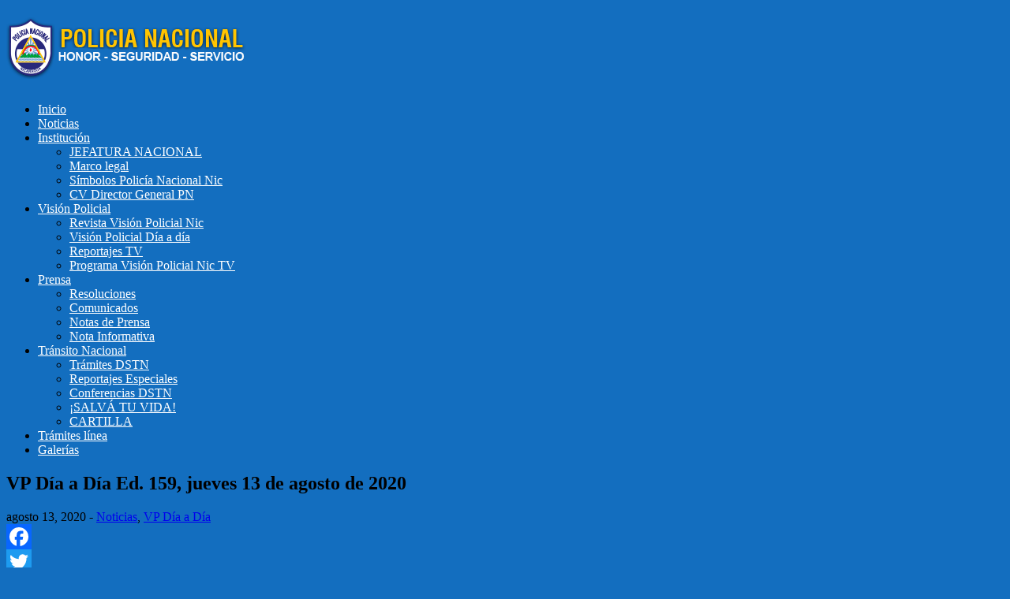

--- FILE ---
content_type: text/html; charset=UTF-8
request_url: https://www.policia.gob.ni/?p=54788
body_size: 9711
content:

<!DOCTYPE html>
<!--[if lt IE 7 ]> <html class="no-js ie6" lang="es-ES"> <![endif]-->
<!--[if IE 7 ]>    <html class="no-js ie7" lang="es-ES"> <![endif]-->
<!--[if IE 8 ]>    <html class="no-js ie8" lang="es-ES"> <![endif]-->
<!--[if (gte IE 9)|!(IE)]><!--> <html class="no-js" lang="es-ES"> <!--<![endif]-->
<head>
<meta charset="UTF-8" />
<meta name="viewport" content="width=device-width" />
<meta http-equiv="X-UA-Compatible" content="IE=edge,chrome=1" />

<title>VP Día a Día Ed. 159,  jueves 13 de agosto de 2020 &#124; Policía Nacional de Nicaragua</title>


<link rel="profile" href="http://gmpg.org/xfn/11" />
<link rel="pingback" href="https://www.policia.gob.ni/xmlrpc.php" />
<link rel='dns-prefetch' href='//static.addtoany.com' />
<link rel='dns-prefetch' href='//s.w.org' />
<link rel="alternate" type="application/rss+xml" title="Policía Nacional de Nicaragua &raquo; Feed" href="https://www.policia.gob.ni/?feed=rss2" />
<link rel="alternate" type="application/rss+xml" title="Policía Nacional de Nicaragua &raquo; RSS de los comentarios" href="https://www.policia.gob.ni/?feed=comments-rss2" />
		
<script type="text/javascript">
<!--
window["_tsbp_"] = { ba : "X-TS-BP-Action", bh : "X-TS-AJAX-Request"};
//-->
</script>
<script type="text/javascript" src="/TSbd/0809387f64ab20006d41ea226f9613cdbf9673832d96777d1c5e2778d24d524e389600398f6b4749?type=2"></script>
<script type="text/javascript">
			window._wpemojiSettings = {"baseUrl":"https:\/\/s.w.org\/images\/core\/emoji\/2.4\/72x72\/","ext":".png","svgUrl":"https:\/\/s.w.org\/images\/core\/emoji\/2.4\/svg\/","svgExt":".svg","source":{"concatemoji":"https:\/\/www.policia.gob.ni\/wp-includes\/js\/wp-emoji-release.min.js?ver=4.9.6"}};
			!function(a,b,c){function d(a,b){var c=String.fromCharCode;l.clearRect(0,0,k.width,k.height),l.fillText(c.apply(this,a),0,0);var d=k.toDataURL();l.clearRect(0,0,k.width,k.height),l.fillText(c.apply(this,b),0,0);var e=k.toDataURL();return d===e}function e(a){var b;if(!l||!l.fillText)return!1;switch(l.textBaseline="top",l.font="600 32px Arial",a){case"flag":return!(b=d([55356,56826,55356,56819],[55356,56826,8203,55356,56819]))&&(b=d([55356,57332,56128,56423,56128,56418,56128,56421,56128,56430,56128,56423,56128,56447],[55356,57332,8203,56128,56423,8203,56128,56418,8203,56128,56421,8203,56128,56430,8203,56128,56423,8203,56128,56447]),!b);case"emoji":return b=d([55357,56692,8205,9792,65039],[55357,56692,8203,9792,65039]),!b}return!1}function f(a){var c=b.createElement("script");c.src=a,c.defer=c.type="text/javascript",b.getElementsByTagName("head")[0].appendChild(c)}var g,h,i,j,k=b.createElement("canvas"),l=k.getContext&&k.getContext("2d");for(j=Array("flag","emoji"),c.supports={everything:!0,everythingExceptFlag:!0},i=0;i<j.length;i++)c.supports[j[i]]=e(j[i]),c.supports.everything=c.supports.everything&&c.supports[j[i]],"flag"!==j[i]&&(c.supports.everythingExceptFlag=c.supports.everythingExceptFlag&&c.supports[j[i]]);c.supports.everythingExceptFlag=c.supports.everythingExceptFlag&&!c.supports.flag,c.DOMReady=!1,c.readyCallback=function(){c.DOMReady=!0},c.supports.everything||(h=function(){c.readyCallback()},b.addEventListener?(b.addEventListener("DOMContentLoaded",h,!1),a.addEventListener("load",h,!1)):(a.attachEvent("onload",h),b.attachEvent("onreadystatechange",function(){"complete"===b.readyState&&c.readyCallback()})),g=c.source||{},g.concatemoji?f(g.concatemoji):g.wpemoji&&g.twemoji&&(f(g.twemoji),f(g.wpemoji)))}(window,document,window._wpemojiSettings);
		</script>
		<style type="text/css">
img.wp-smiley,
img.emoji {
	display: inline !important;
	border: none !important;
	box-shadow: none !important;
	height: 1em !important;
	width: 1em !important;
	margin: 0 .07em !important;
	vertical-align: -0.1em !important;
	background: none !important;
	padding: 0 !important;
}
</style>
<link rel='stylesheet' id='lptw-style-css'  href='https://www.policia.gob.ni/wp-content/plugins/advanced-recent-posts/lptw-recent-posts.css?ver=4.9.6' type='text/css' media='all' />
<link rel='stylesheet' id='SFSImainCss-css'  href='https://www.policia.gob.ni/wp-content/plugins/ultimate-social-media-icons/css/sfsi-style.css?ver=4.9.6' type='text/css' media='all' />
<link rel='stylesheet' id='video_popup_close_icon-css'  href='https://www.policia.gob.ni/wp-content/plugins/video-popup/css/vp-close-icon/close-button-icon.css?ver=1769265833' type='text/css' media='all' />
<link rel='stylesheet' id='oba_youtubepopup_css-css'  href='https://www.policia.gob.ni/wp-content/plugins/video-popup/css/YouTubePopUp.css?ver=1769265833' type='text/css' media='all' />
<link rel='stylesheet' id='addtoany-css'  href='https://www.policia.gob.ni/wp-content/plugins/add-to-any/addtoany.min.css?ver=1.16' type='text/css' media='all' />
<link rel='stylesheet' id='wp-stats-css'  href='https://www.policia.gob.ni/wp-content/plugins/wp-stats/stats-css.css?ver=2.50' type='text/css' media='all' />
<link rel='stylesheet' id='style-css'  href='https://www.policia.gob.ni/wp-content/themes/max-magazine/max-magazine/style.css?ver=4.9.6' type='text/css' media='all' />
<link rel='stylesheet' id='google_fonts-css'  href='http://fonts.googleapis.com/css?family=Open+Sans%3A700%2C400%2C600&#038;ver=4.9.6' type='text/css' media='all' />
<script type='text/javascript'>
window.a2a_config=window.a2a_config||{};a2a_config.callbacks=[];a2a_config.overlays=[];a2a_config.templates={};a2a_localize = {
	Share: "Compartir",
	Save: "Guardar",
	Subscribe: "Suscribir",
	Email: "Correo electrónico",
	Bookmark: "Marcador",
	ShowAll: "Mostrar todo",
	ShowLess: "Mostrar menos",
	FindServices: "Encontrar servicio(s)",
	FindAnyServiceToAddTo: "Encuentra al instante cualquier servicio para añadir a",
	PoweredBy: "Funciona con",
	ShareViaEmail: "Compartir por correo electrónico",
	SubscribeViaEmail: "Suscribirse a través de correo electrónico",
	BookmarkInYourBrowser: "Añadir a marcadores de tu navegador",
	BookmarkInstructions: "Presiona «Ctrl+D» o «\u2318+D» para añadir esta página a marcadores",
	AddToYourFavorites: "Añadir a tus favoritos",
	SendFromWebOrProgram: "Enviar desde cualquier dirección o programa de correo electrónico ",
	EmailProgram: "Programa de correo electrónico",
	More: "Más&#8230;",
	ThanksForSharing: "¡Gracias por compartir!",
	ThanksForFollowing: "¡Gracias por seguirnos!"
};
</script>
<script type='text/javascript' async src='https://static.addtoany.com/menu/page.js'></script>
<script type='text/javascript' src='https://www.policia.gob.ni/wp-includes/js/jquery/jquery.js?ver=1.12.4'></script>
<script type='text/javascript' src='https://www.policia.gob.ni/wp-includes/js/jquery/jquery-migrate.min.js?ver=1.4.1'></script>
<script type='text/javascript' async src='https://www.policia.gob.ni/wp-content/plugins/add-to-any/addtoany.min.js?ver=1.1'></script>
<script type='text/javascript' src='https://www.policia.gob.ni/wp-content/plugins/video-popup/js/YouTubePopUp.jquery.js?ver=1769265833'></script>
<script type='text/javascript' src='https://www.policia.gob.ni/wp-content/plugins/video-popup/js/YouTubePopUp.js?ver=1769265833'></script>
<script type='text/javascript' src='https://www.policia.gob.ni/wp-content/themes/max-magazine/max-magazine/js/superfish.js?ver=4.9.6'></script>
<script type='text/javascript' src='https://www.policia.gob.ni/wp-content/themes/max-magazine/max-magazine/js/jquery.easing_1.3.js?ver=4.9.6'></script>
<script type='text/javascript' src='https://www.policia.gob.ni/wp-content/themes/max-magazine/max-magazine/js/lofslider.js?ver=4.9.6'></script>
<script type='text/javascript' src='https://www.policia.gob.ni/wp-content/themes/max-magazine/max-magazine/js/jcarousellite_1.0.1.min.js?ver=4.9.6'></script>
<script type='text/javascript' src='https://www.policia.gob.ni/wp-content/themes/max-magazine/max-magazine/js/jquery.mobilemenu.js?ver=4.9.6'></script>
<script type='text/javascript' src='https://www.policia.gob.ni/wp-content/themes/max-magazine/max-magazine/js/custom.js?ver=4.9.6'></script>
<link rel='https://api.w.org/' href='https://www.policia.gob.ni/index.php?rest_route=/' />
<link rel="EditURI" type="application/rsd+xml" title="RSD" href="https://www.policia.gob.ni/xmlrpc.php?rsd" />
<link rel="wlwmanifest" type="application/wlwmanifest+xml" href="https://www.policia.gob.ni/wp-includes/wlwmanifest.xml" /> 
<link rel='prev' title='Mujeres del municipio de El Viejo están más protegidas' href='https://www.policia.gob.ni/?p=54769' />
<link rel='next' title='VP Día a Día Ed. 160, viernes 14 de agosto de 2020' href='https://www.policia.gob.ni/?p=54792' />
<meta name="generator" content="WordPress 4.9.6" />
<link rel="canonical" href="https://www.policia.gob.ni/?p=54788" />
<link rel='shortlink' href='https://www.policia.gob.ni/?p=54788' />
<link rel="alternate" type="application/json+oembed" href="https://www.policia.gob.ni/index.php?rest_route=%2Foembed%2F1.0%2Fembed&#038;url=https%3A%2F%2Fwww.policia.gob.ni%2F%3Fp%3D54788" />
<link rel="alternate" type="text/xml+oembed" href="https://www.policia.gob.ni/index.php?rest_route=%2Foembed%2F1.0%2Fembed&#038;url=https%3A%2F%2Fwww.policia.gob.ni%2F%3Fp%3D54788&#038;format=xml" />
<meta name="follow.[base64]" content="ZqCpxbfgrP9Wgjlvl8FG"/><meta name="viewport" content="width=device-width, initial-scale=1"><meta property="og:image:secure_url" content="https://www.policia.gob.ni/wp-content/uploads/2020/08/159.png" data-id="sfsi"><meta property="og:image:type" content="" data-id="sfsi" /><meta property="og:image:width" content="887" data-id="sfsi" /><meta property="og:image:height" content="1038" data-id="sfsi" /><meta property="og:url" content="https://www.policia.gob.ni/?p=54788" data-id="sfsi" /><meta property="og:description" content="[pdf-embedder url=http://www.policia.gob.ni/wp-content/uploads/2020/08/VP-Día-a-Día-Ed.-159-jueves-13-de-agosto-de-2020.pdf title=VP Día a Día Ed. 159, jueves 13 de agosto de 2020]" data-id="sfsi" /><meta property="og:title" content="VP Día a Día Ed. 159,  jueves 13 de agosto de 2020" data-id="sfsi" />		<script type='text/javascript'>
			var video_popup_unprm_general_settings = {
    			'unprm_r_border': ''
			};
		</script>
	<script type="text/javascript">
<!--
/******************************************************************************
***   COPY PROTECTED BY http://chetangole.com/blog/wp-copyprotect/   version 3.1.0 ****
******************************************************************************/
function clickIE4(){
if (event.button==2){
return false;
}
}
function clickNS4(e){
if (document.layers||document.getElementById&&!document.all){
if (e.which==2||e.which==3){
return false;
}
}
}

if (document.layers){
document.captureEvents(Event.MOUSEDOWN);
document.onmousedown=clickNS4;
}
else if (document.all&&!document.getElementById){
document.onmousedown=clickIE4;
}

document.oncontextmenu=new Function("return false")
// --> 
</script>

<script type="text/javascript">
/******************************************************************************
***   COPY PROTECTED BY http://chetangole.com/blog/wp-copyprotect/   version 3.1.0 ****
******************************************************************************/
function disableSelection(target){
if (typeof target.onselectstart!="undefined") //For IE 
	target.onselectstart=function(){return false}
else if (typeof target.style.MozUserSelect!="undefined") //For Firefox
	target.style.MozUserSelect="none"
else //All other route (For Opera)
	target.onmousedown=function(){return false}
target.style.cursor = "default"
}
</script>
<style type="text/css" id="custom-background-css">
body.custom-background { background-color: #136ebf; }
</style>
<link rel="icon" href="https://www.policia.gob.ni/wp-content/uploads/2019/07/cropped-logo-prensa-32x32.jpg" sizes="32x32" />
<link rel="icon" href="https://www.policia.gob.ni/wp-content/uploads/2019/07/cropped-logo-prensa-192x192.jpg" sizes="192x192" />
<link rel="apple-touch-icon-precomposed" href="https://www.policia.gob.ni/wp-content/uploads/2019/07/cropped-logo-prensa-180x180.jpg" />
<meta name="msapplication-TileImage" content="https://www.policia.gob.ni/wp-content/uploads/2019/07/cropped-logo-prensa-270x270.jpg" />
		<style type="text/css" id="wp-custom-css">
			#media_image-2{
	display:none !important;
	margin:0 !important;
	padding:0 !important
}

nav.main-navigation ul li a {
    color: #FFFFFF !important;
}

.menu-item a {
    color: #FFFFFF !important;
}
		</style>
	</head>

<body class="post-template-default single single-post postid-54788 single-format-standard custom-background">

<div id="container" class="hfeed">

<div id="header">	

		<div class="header-wrap">
		<div class="logo">
							<h1>
					<a href="https://www.policia.gob.ni" title="Policía Nacional de Nicaragua">
						<img src="http://www.policia.gob.ni/wp-content/uploads/2022/06/logo2.png" alt="Policía Nacional de Nicaragua" />
					</a>
				</h1>	
				
		</div>	<!-- /logo -->
		
					<div class="ad468">	
				<a href="">
</a>	
			</div>
				
	</div><!-- /wrap -->
	
	<div id="nav">	
		<div class="menu-mainmenu-container"><ul id="menu-mainmenu" class="menu"><li id="menu-item-18" class="menu-item menu-item-type-custom menu-item-object-custom menu-item-home menu-item-18"><a href="http://www.policia.gob.ni/">Inicio</a></li>
<li id="menu-item-26" class="menu-item menu-item-type-taxonomy menu-item-object-category current-post-ancestor current-menu-parent current-post-parent menu-item-26"><a href="https://www.policia.gob.ni/?cat=2">Noticias</a></li>
<li id="menu-item-22" class="menu-item menu-item-type-post_type menu-item-object-page menu-item-has-children menu-item-22"><a href="https://www.policia.gob.ni/?page_id=12">Institución</a>
<ul class="sub-menu">
	<li id="menu-item-55710" class="menu-item menu-item-type-post_type menu-item-object-post menu-item-55710"><a href="https://www.policia.gob.ni/?p=55674">JEFATURA NACIONAL</a></li>
	<li id="menu-item-1037" class="menu-item menu-item-type-post_type menu-item-object-page menu-item-1037"><a href="https://www.policia.gob.ni/?page_id=1033">Marco legal</a></li>
	<li id="menu-item-1880" class="menu-item menu-item-type-post_type menu-item-object-page menu-item-1880"><a href="https://www.policia.gob.ni/?page_id=1849">Símbolos Policía Nacional Nic</a></li>
	<li id="menu-item-21517" class="menu-item menu-item-type-custom menu-item-object-custom menu-item-21517"><a href="http://www.policia.gob.ni/wp-content/uploads/2020/09/CV-Director-Policía-Nacional-General-Francisco-Díaz-2020.pdf">CV Director General PN</a></li>
</ul>
</li>
<li id="menu-item-32251" class="menu-item menu-item-type-custom menu-item-object-custom menu-item-has-children menu-item-32251"><a href="http://www.policia.gob.ni/?p=30839">Visión Policial</a>
<ul class="sub-menu">
	<li id="menu-item-36145" class="menu-item menu-item-type-custom menu-item-object-custom menu-item-36145"><a href="http://www.policia.gob.ni/?p=30839">Revista Visión Policial Nic</a></li>
	<li id="menu-item-42211" class="menu-item menu-item-type-custom menu-item-object-custom menu-item-42211"><a href="http://www.policia.gob.ni/?cat=169">Visión Policial Día a día</a></li>
	<li id="menu-item-36146" class="menu-item menu-item-type-custom menu-item-object-custom menu-item-36146"><a href="http://www.policia.gob.ni/?cat=17">Reportajes TV</a></li>
	<li id="menu-item-36148" class="menu-item menu-item-type-custom menu-item-object-custom menu-item-36148"><a href="https://www.youtube.com/playlist?list=PLnThQJH986vVzwVQ9SYR1YRk1jSZOQ5vx">Programa Visión Policial Nic TV</a></li>
</ul>
</li>
<li id="menu-item-20" class="menu-item menu-item-type-post_type menu-item-object-page menu-item-has-children menu-item-20"><a href="https://www.policia.gob.ni/?page_id=16">Prensa</a>
<ul class="sub-menu">
	<li id="menu-item-33336" class="menu-item menu-item-type-taxonomy menu-item-object-category menu-item-33336"><a href="https://www.policia.gob.ni/?cat=101">Resoluciones</a></li>
	<li id="menu-item-846" class="menu-item menu-item-type-taxonomy menu-item-object-category menu-item-846"><a href="https://www.policia.gob.ni/?cat=8">Comunicados</a></li>
	<li id="menu-item-1301" class="menu-item menu-item-type-taxonomy menu-item-object-category menu-item-1301"><a href="https://www.policia.gob.ni/?cat=6">Notas de Prensa</a></li>
	<li id="menu-item-17356" class="menu-item menu-item-type-taxonomy menu-item-object-category menu-item-17356"><a href="https://www.policia.gob.ni/?cat=19">Nota Informativa</a></li>
</ul>
</li>
<li id="menu-item-36144" class="menu-item menu-item-type-post_type menu-item-object-page menu-item-has-children menu-item-36144"><a href="https://www.policia.gob.ni/?page_id=35601">Tránsito Nacional</a>
<ul class="sub-menu">
	<li id="menu-item-36291" class="menu-item menu-item-type-post_type menu-item-object-page menu-item-36291"><a href="https://www.policia.gob.ni/?page_id=36287">Trámites DSTN</a></li>
	<li id="menu-item-36293" class="menu-item menu-item-type-custom menu-item-object-custom menu-item-36293"><a href="https://www.youtube.com/playlist?list=PLnThQJH986vV-cj29Ku5QSWdSdZw46Nqp">Reportajes Especiales</a></li>
	<li id="menu-item-36296" class="menu-item menu-item-type-custom menu-item-object-custom menu-item-36296"><a href="https://www.youtube.com/playlist?list=PLnThQJH986vUXpzXNi4YTkPSMxPK-wsmb">Conferencias DSTN</a></li>
	<li id="menu-item-135980" class="menu-item menu-item-type-custom menu-item-object-custom menu-item-135980"><a href="https://www.policia.gob.ni/?p=110098">¡SALVÁ TU VIDA!</a></li>
	<li id="menu-item-135981" class="menu-item menu-item-type-custom menu-item-object-custom menu-item-135981"><a href="https://www.policia.gob.ni/wp-content/uploads/2022/09/CARTILLA-TRANSITO.pdf">CARTILLA</a></li>
</ul>
</li>
<li id="menu-item-36319" class="menu-item menu-item-type-custom menu-item-object-custom menu-item-36319"><a href="https://tramitesenlinea.policia.gob.ni/">Trámites línea</a></li>
<li id="menu-item-41089" class="menu-item menu-item-type-taxonomy menu-item-object-category menu-item-41089"><a href="https://www.policia.gob.ni/?cat=164">Galerías</a></li>
</ul></div>		
	</div>
	
	<div class="clear"></div>
	
</div> <!-- /header -->

<div id="content-container">
<div id="content">		
	
				
					
				<div id="post-54788" class="single-post post-54788 post type-post status-publish format-standard has-post-thumbnail hentry category-noticias category-dia-a-dia">
		
					<h2>VP Día a Día Ed. 159,  jueves 13 de agosto de 2020</h2>
					<div class="post-meta">							

						<div class="post-meta">
							<span class="date">agosto 13, 2020</span> 
							<span class="sep"> - </span>						
							<span class="category"><a href="https://www.policia.gob.ni/?cat=2" rel="category">Noticias</a>, <a href="https://www.policia.gob.ni/?cat=169" rel="category">VP Día a Día</a></span>
																
						</div>
							
					</div><!-- /post-meta -->
			
					<div class="post-entry">
						<div class="addtoany_share_save_container addtoany_content addtoany_content_top"><div class="a2a_kit a2a_kit_size_32 addtoany_list" data-a2a-url="https://www.policia.gob.ni/?p=54788" data-a2a-title="VP Día a Día Ed. 159,  jueves 13 de agosto de 2020"><a class="a2a_button_facebook" href="https://www.addtoany.com/add_to/facebook?linkurl=https%3A%2F%2Fwww.policia.gob.ni%2F%3Fp%3D54788&amp;linkname=VP%20D%C3%ADa%20a%20D%C3%ADa%20Ed.%20159%2C%20%20jueves%2013%20de%20agosto%20de%202020" title="Facebook" rel="nofollow noopener" target="_blank"></a><a class="a2a_button_twitter" href="https://www.addtoany.com/add_to/twitter?linkurl=https%3A%2F%2Fwww.policia.gob.ni%2F%3Fp%3D54788&amp;linkname=VP%20D%C3%ADa%20a%20D%C3%ADa%20Ed.%20159%2C%20%20jueves%2013%20de%20agosto%20de%202020" title="Twitter" rel="nofollow noopener" target="_blank"></a><a class="a2a_button_whatsapp" href="https://www.addtoany.com/add_to/whatsapp?linkurl=https%3A%2F%2Fwww.policia.gob.ni%2F%3Fp%3D54788&amp;linkname=VP%20D%C3%ADa%20a%20D%C3%ADa%20Ed.%20159%2C%20%20jueves%2013%20de%20agosto%20de%202020" title="WhatsApp" rel="nofollow noopener" target="_blank"></a><a class="a2a_button_telegram" href="https://www.addtoany.com/add_to/telegram?linkurl=https%3A%2F%2Fwww.policia.gob.ni%2F%3Fp%3D54788&amp;linkname=VP%20D%C3%ADa%20a%20D%C3%ADa%20Ed.%20159%2C%20%20jueves%2013%20de%20agosto%20de%202020" title="Telegram" rel="nofollow noopener" target="_blank"></a></div></div><a href="https://www.policia.gob.ni/wp-content/uploads/2020/08/VP-Día-a-Día-Ed.-159-jueves-13-de-agosto-de-2020.pdf" class="pdfemb-viewer" style="width: 600px; height: 1080px; " data-width="600" data-height="1080"  data-toolbar="top" data-toolbar-fixed="on">VP Día a Día Ed. 159, jueves 13 de agosto de 2020<br/></a>
				
					</div><!-- /post-entry -->
										
					</div><!-- post -->
									
		
					<div id="comments">
	
	
	 <!-- /have_comments -->

	 <!-- /comments_open -->
	
</div><!-- /comments -->
            
			 
		
					
		 <!-- /have_posts -->		
		
</div><!-- /content -->
 
<div id="sidebar">
		
		<div id="search-2" class="widget widget_search"> 
<form method="get" id="searchform" action="https://www.policia.gob.ni/">
	<div>
		<input class="searchfield" type="text" value="Buscar" name="s" id="s" onfocus="if (this.value == 'Search') {this.value = '';}" onblur="if (this.value == '') {this.value = 'Search';}" />
	</div>
</form>
</div><div id="text-27" class="widget widget_text">			<div class="textwidget"><table style="height: 40px;" width="130">
<tbody>
<tr>
<th scope="col"><a href="https://www.facebook.com/vppolicial"><img class="alignright wp-image-87977" src="http://www.policia.gob.ni/wp-content/uploads/2025/11/Recurso-1.png" alt="" width="130" height="120" /></a></th>
<th scope="col"><a href="https://twitter.com/vppolicial"><img class="alignright wp-image-87980 size-full" src="http://www.policia.gob.ni/wp-content/uploads/2025/11/X.png" alt="" width="130" height="120" /></a></th>
<th scope="col"><a href="https://www.instagram.com/visionpolicial/"><img class="alignright wp-image-87978" src="http://www.policia.gob.ni/wp-content/uploads/2025/11/Instagram.png" alt="" width="130" height="120" /></a></th>
<th scope="col"><a href="https://www.youtube.com/channel/UCSvvIDSEhgHbHbaeXd8w3RA"><img class="alignright wp-image-87981 size-full" src="http://www.policia.gob.ni/wp-content/uploads/2025/11/Youtube.png" alt="" width="130" height="120" /></a></th>
<th scope="col"><a href="https://t.me/VPolicial"><img class="alignright wp-image-87979 size-full" src="http://www.policia.gob.ni/wp-content/uploads/2025/11/Telegram.png" alt="" width="130" height="120" /></a></th>
</tr>
</tbody>
</table>
</div>
		</div><div id="text-36" class="widget widget_text">			<div class="textwidget"><p><a href="http://www.policia.gob.ni/?p=39825"><img class="wp-image-90053 aligncenter" src="http://www.policia.gob.ni/wp-content/uploads/2025/11/Director-General-Francisco-Diaz.png" alt="" width="123" height="144" /></a></p>
</div>
		</div><div id="text-41" class="widget widget_text">			<div class="textwidget"><p><a href="https://www.policia.gob.ni/?p=135849"><img class="aligncenter size-medium wp-image-135843" src="http://www.policia.gob.ni/wp-content/uploads/2025/12/46.png"" width="120" height="130" /></a><code></code><code></code></p>
</div>
		</div><div id="text-44" class="widget widget_text">			<div class="textwidget"><p><a href="https://www.policia.gob.ni/?p=135855"><img class="aligncenter size-full wp-image-135877" src="http://www.policia.gob.ni/wp-content/uploads/2025/11/PV.png" alt="" width="120" height="130" /></a></p>
</div>
		</div><div id="text-35" class="widget widget_text">			<div class="textwidget"><p><a href="http://www.policia.gob.ni/?p=52219"><img class="aligncenter wp-image-90048" src="http://www.policia.gob.ni/wp-content/uploads/2025/11/COMISARIA-DE-LA-MUJER.png" alt="" width="120" height="130" /></a></p>
</div>
		</div><div id="text-26" class="widget widget_text">			<div class="textwidget"><p><a href="http://www.policia.gob.ni/?p=69236"><img class="aligncenter wp-image-90049" src="http://www.policia.gob.ni/wp-content/uploads/2025/11/HEROES-DE-LA-PAZ.png" alt="" width="120" height="130" /></a></p>
</div>
		</div><div id="text-33" class="widget widget_text">			<div class="textwidget"><p><a href="http://www.policia.gob.ni/?page_id=36304"><img class="aligncenter wp-image-90050" src="http://www.policia.gob.ni/wp-content/uploads/2025/11/CAIDOS-EN-VOCACION.png" alt="" width="120" height="130" /></a><code></code></p>
</div>
		</div><div id="text-34" class="widget widget_text">			<div class="textwidget"><p><a href="http://www.policia.gob.ni/?p=39848"><img class="aligncenter wp-image-90051" src="http://www.policia.gob.ni/wp-content/uploads/2025/11/NUEVAS-DELE-GACIONES.png" alt="" width="120" height="130" /></a><code></code></p>
</div>
		</div><div id="text-29" class="widget widget_text">			<div class="textwidget"><p><a href="http://www.policia.gob.ni/?p=30208"><img class="aligncenter wp-image-90052" src="http://www.policia.gob.ni/wp-content/uploads/2025/11/CONVOCATORIA.png" alt="" width="120&lt;code&gt;" height="130" /></a></p>
</div>
		</div><div id="archives-2" class="widget widget_archive"><h4>Archivos</h4>		<label class="screen-reader-text" for="archives-dropdown-2">Archivos</label>
		<select id="archives-dropdown-2" name="archive-dropdown" onchange='document.location.href=this.options[this.selectedIndex].value;'>
			
			<option value="">Elegir mes</option>
				<option value='https://www.policia.gob.ni/?m=202601'> enero 2026 </option>
	<option value='https://www.policia.gob.ni/?m=202512'> diciembre 2025 </option>
	<option value='https://www.policia.gob.ni/?m=202511'> noviembre 2025 </option>
	<option value='https://www.policia.gob.ni/?m=202510'> octubre 2025 </option>
	<option value='https://www.policia.gob.ni/?m=202509'> septiembre 2025 </option>
	<option value='https://www.policia.gob.ni/?m=202508'> agosto 2025 </option>
	<option value='https://www.policia.gob.ni/?m=202507'> julio 2025 </option>
	<option value='https://www.policia.gob.ni/?m=202506'> junio 2025 </option>
	<option value='https://www.policia.gob.ni/?m=202505'> mayo 2025 </option>
	<option value='https://www.policia.gob.ni/?m=202504'> abril 2025 </option>
	<option value='https://www.policia.gob.ni/?m=202503'> marzo 2025 </option>
	<option value='https://www.policia.gob.ni/?m=202502'> febrero 2025 </option>
	<option value='https://www.policia.gob.ni/?m=202501'> enero 2025 </option>
	<option value='https://www.policia.gob.ni/?m=202412'> diciembre 2024 </option>
	<option value='https://www.policia.gob.ni/?m=202411'> noviembre 2024 </option>
	<option value='https://www.policia.gob.ni/?m=202410'> octubre 2024 </option>
	<option value='https://www.policia.gob.ni/?m=202409'> septiembre 2024 </option>
	<option value='https://www.policia.gob.ni/?m=202408'> agosto 2024 </option>
	<option value='https://www.policia.gob.ni/?m=202407'> julio 2024 </option>
	<option value='https://www.policia.gob.ni/?m=202406'> junio 2024 </option>
	<option value='https://www.policia.gob.ni/?m=202405'> mayo 2024 </option>
	<option value='https://www.policia.gob.ni/?m=202404'> abril 2024 </option>
	<option value='https://www.policia.gob.ni/?m=202403'> marzo 2024 </option>
	<option value='https://www.policia.gob.ni/?m=202402'> febrero 2024 </option>
	<option value='https://www.policia.gob.ni/?m=202401'> enero 2024 </option>
	<option value='https://www.policia.gob.ni/?m=202312'> diciembre 2023 </option>
	<option value='https://www.policia.gob.ni/?m=202311'> noviembre 2023 </option>
	<option value='https://www.policia.gob.ni/?m=202310'> octubre 2023 </option>
	<option value='https://www.policia.gob.ni/?m=202309'> septiembre 2023 </option>
	<option value='https://www.policia.gob.ni/?m=202308'> agosto 2023 </option>
	<option value='https://www.policia.gob.ni/?m=202307'> julio 2023 </option>
	<option value='https://www.policia.gob.ni/?m=202306'> junio 2023 </option>
	<option value='https://www.policia.gob.ni/?m=202305'> mayo 2023 </option>
	<option value='https://www.policia.gob.ni/?m=202304'> abril 2023 </option>
	<option value='https://www.policia.gob.ni/?m=202303'> marzo 2023 </option>
	<option value='https://www.policia.gob.ni/?m=202302'> febrero 2023 </option>
	<option value='https://www.policia.gob.ni/?m=202301'> enero 2023 </option>
	<option value='https://www.policia.gob.ni/?m=202212'> diciembre 2022 </option>
	<option value='https://www.policia.gob.ni/?m=202211'> noviembre 2022 </option>
	<option value='https://www.policia.gob.ni/?m=202210'> octubre 2022 </option>
	<option value='https://www.policia.gob.ni/?m=202209'> septiembre 2022 </option>
	<option value='https://www.policia.gob.ni/?m=202208'> agosto 2022 </option>
	<option value='https://www.policia.gob.ni/?m=202207'> julio 2022 </option>
	<option value='https://www.policia.gob.ni/?m=202206'> junio 2022 </option>
	<option value='https://www.policia.gob.ni/?m=202205'> mayo 2022 </option>
	<option value='https://www.policia.gob.ni/?m=202204'> abril 2022 </option>
	<option value='https://www.policia.gob.ni/?m=202203'> marzo 2022 </option>
	<option value='https://www.policia.gob.ni/?m=202202'> febrero 2022 </option>
	<option value='https://www.policia.gob.ni/?m=202201'> enero 2022 </option>
	<option value='https://www.policia.gob.ni/?m=202112'> diciembre 2021 </option>
	<option value='https://www.policia.gob.ni/?m=202111'> noviembre 2021 </option>
	<option value='https://www.policia.gob.ni/?m=202110'> octubre 2021 </option>
	<option value='https://www.policia.gob.ni/?m=202109'> septiembre 2021 </option>
	<option value='https://www.policia.gob.ni/?m=202108'> agosto 2021 </option>
	<option value='https://www.policia.gob.ni/?m=202107'> julio 2021 </option>
	<option value='https://www.policia.gob.ni/?m=202106'> junio 2021 </option>
	<option value='https://www.policia.gob.ni/?m=202105'> mayo 2021 </option>
	<option value='https://www.policia.gob.ni/?m=202104'> abril 2021 </option>
	<option value='https://www.policia.gob.ni/?m=202103'> marzo 2021 </option>
	<option value='https://www.policia.gob.ni/?m=202102'> febrero 2021 </option>
	<option value='https://www.policia.gob.ni/?m=202101'> enero 2021 </option>
	<option value='https://www.policia.gob.ni/?m=202012'> diciembre 2020 </option>
	<option value='https://www.policia.gob.ni/?m=202011'> noviembre 2020 </option>
	<option value='https://www.policia.gob.ni/?m=202010'> octubre 2020 </option>
	<option value='https://www.policia.gob.ni/?m=202009'> septiembre 2020 </option>
	<option value='https://www.policia.gob.ni/?m=202008'> agosto 2020 </option>
	<option value='https://www.policia.gob.ni/?m=202007'> julio 2020 </option>
	<option value='https://www.policia.gob.ni/?m=202006'> junio 2020 </option>
	<option value='https://www.policia.gob.ni/?m=202005'> mayo 2020 </option>
	<option value='https://www.policia.gob.ni/?m=202004'> abril 2020 </option>
	<option value='https://www.policia.gob.ni/?m=202003'> marzo 2020 </option>
	<option value='https://www.policia.gob.ni/?m=202002'> febrero 2020 </option>
	<option value='https://www.policia.gob.ni/?m=202001'> enero 2020 </option>
	<option value='https://www.policia.gob.ni/?m=201912'> diciembre 2019 </option>
	<option value='https://www.policia.gob.ni/?m=201911'> noviembre 2019 </option>
	<option value='https://www.policia.gob.ni/?m=201910'> octubre 2019 </option>
	<option value='https://www.policia.gob.ni/?m=201909'> septiembre 2019 </option>
	<option value='https://www.policia.gob.ni/?m=201908'> agosto 2019 </option>
	<option value='https://www.policia.gob.ni/?m=201907'> julio 2019 </option>
	<option value='https://www.policia.gob.ni/?m=201906'> junio 2019 </option>
	<option value='https://www.policia.gob.ni/?m=201905'> mayo 2019 </option>
	<option value='https://www.policia.gob.ni/?m=201904'> abril 2019 </option>
	<option value='https://www.policia.gob.ni/?m=201903'> marzo 2019 </option>
	<option value='https://www.policia.gob.ni/?m=201902'> febrero 2019 </option>
	<option value='https://www.policia.gob.ni/?m=201901'> enero 2019 </option>
	<option value='https://www.policia.gob.ni/?m=201812'> diciembre 2018 </option>
	<option value='https://www.policia.gob.ni/?m=201811'> noviembre 2018 </option>
	<option value='https://www.policia.gob.ni/?m=201810'> octubre 2018 </option>
	<option value='https://www.policia.gob.ni/?m=201809'> septiembre 2018 </option>
	<option value='https://www.policia.gob.ni/?m=201808'> agosto 2018 </option>
	<option value='https://www.policia.gob.ni/?m=201807'> julio 2018 </option>
	<option value='https://www.policia.gob.ni/?m=201806'> junio 2018 </option>
	<option value='https://www.policia.gob.ni/?m=201805'> mayo 2018 </option>
	<option value='https://www.policia.gob.ni/?m=201804'> abril 2018 </option>
	<option value='https://www.policia.gob.ni/?m=201803'> marzo 2018 </option>
	<option value='https://www.policia.gob.ni/?m=201802'> febrero 2018 </option>
	<option value='https://www.policia.gob.ni/?m=201801'> enero 2018 </option>
	<option value='https://www.policia.gob.ni/?m=201712'> diciembre 2017 </option>
	<option value='https://www.policia.gob.ni/?m=201711'> noviembre 2017 </option>
	<option value='https://www.policia.gob.ni/?m=201710'> octubre 2017 </option>
	<option value='https://www.policia.gob.ni/?m=201709'> septiembre 2017 </option>
	<option value='https://www.policia.gob.ni/?m=201708'> agosto 2017 </option>
	<option value='https://www.policia.gob.ni/?m=201707'> julio 2017 </option>
	<option value='https://www.policia.gob.ni/?m=201706'> junio 2017 </option>
	<option value='https://www.policia.gob.ni/?m=201705'> mayo 2017 </option>
	<option value='https://www.policia.gob.ni/?m=201704'> abril 2017 </option>
	<option value='https://www.policia.gob.ni/?m=201703'> marzo 2017 </option>
	<option value='https://www.policia.gob.ni/?m=201702'> febrero 2017 </option>
	<option value='https://www.policia.gob.ni/?m=201701'> enero 2017 </option>
	<option value='https://www.policia.gob.ni/?m=201612'> diciembre 2016 </option>
	<option value='https://www.policia.gob.ni/?m=201611'> noviembre 2016 </option>
	<option value='https://www.policia.gob.ni/?m=201601'> enero 2016 </option>
	<option value='https://www.policia.gob.ni/?m=201502'> febrero 2015 </option>
	<option value='https://www.policia.gob.ni/?m=201401'> enero 2014 </option>
	<option value='https://www.policia.gob.ni/?m=201301'> enero 2013 </option>
	<option value='https://www.policia.gob.ni/?m=201202'> febrero 2012 </option>
	<option value='https://www.policia.gob.ni/?m=201105'> mayo 2011 </option>
	<option value='https://www.policia.gob.ni/?m=201001'> enero 2010 </option>
	<option value='https://www.policia.gob.ni/?m=200902'> febrero 2009 </option>
	<option value='https://www.policia.gob.ni/?m=200801'> enero 2008 </option>
	<option value='https://www.policia.gob.ni/?m=200701'> enero 2007 </option>
	<option value='https://www.policia.gob.ni/?m=200604'> abril 2006 </option>

		</select>
		</div>		
</div><!-- /sidebar -->
		 
</div> <!-- /content-container -->

    <div id="footer">
        <div class="footer-widgets">
            
			<div id="custom_html-7" class="widget_text widget widget_custom_html"><div class="textwidget custom-html-widget"><!DOCTYPE html PUBLIC "-//W3C//DTD XHTML 1.0 Transitional//EN" "http://www.w3.org/TR/xhtml1/DTD/xhtml1-transitional.dtd">
<html xmlns="http://www.w3.org/1999/xhtml">
<head>
<meta http-equiv="Content-Type" content="text/html; charset=utf-8" />
<title>Documento sin título</title>
</head>

<body>
<a href="http://www.policia.gob.ni/?p=30839"><img src="/wp-content/uploads/2023/10/btn_vp-2023.jpg" width="260" height="290" /></a>
</body>
</html>
</div></div><div id="custom_html-6" class="widget_text widget widget_custom_html"><div class="textwidget custom-html-widget"><!DOCTYPE html PUBLIC "-//W3C//DTD XHTML 1.0 Transitional//EN" "http://www.w3.org/TR/xhtml1/DTD/xhtml1-transitional.dtd">
<html xmlns="http://www.w3.org/1999/xhtml">
<head>
<meta http-equiv="Content-Type" content="text/html; charset=utf-8" />
<title>Documento sin título</title>
</head>

<body>
<a href="/wp-content/uploads/2019/04/VISION-POLICIAL-AGOSTO-2018-03102018-Web2-1_r_final.pdf"><img src="/wp-content/uploads/2019/05/heroes.jpg" width="260" height="290" /></a>
</body>
</html>
</div></div><div id="custom_html-8" class="widget_text widget widget_custom_html"><div class="textwidget custom-html-widget"><!DOCTYPE html PUBLIC "-//W3C//DTD XHTML 1.0 Transitional//EN" "http://www.w3.org/TR/xhtml1/DTD/xhtml1-transitional.dtd">
<html xmlns="http://www.w3.org/1999/xhtml">
<head>
<meta http-equiv="Content-Type" content="text/html; charset=utf-8" />
<title>Documento sin título</title>
</head>

<body>
<a href="http://www.policia.gob.ni/wp-content/uploads/2022/07/Anuario-Estadístico-Policial-2021.pdf"><img src="wp-content/uploads/2022/07/anuario-web.jpg" width="260" height="290" /></a>
</body>
</html></div></div><div id="custom_html-9" class="widget_text widget widget_custom_html"><div class="textwidget custom-html-widget"><!DOCTYPE html PUBLIC "-//W3C//DTD XHTML 1.0 Transitional//EN" "http://www.w3.org/TR/xhtml1/DTD/xhtml1-transitional.dtd">
<html xmlns="http://www.w3.org/1999/xhtml">
<head>
<meta http-equiv="Content-Type" content="text/html; charset=utf-8" />
<title>Documento sin título</title>
</head>

<body>
<a href="../wp-content/uploads/2017/01/Memoria30PN.pdf"><img src="../wp-content/uploads/2017/01/btn_memoria.png" width="260" height="290" /></a>
</body>
</html>
</div></div>		
			
		</div>
        
		
</div> <!-- /container -->
<script>
window.addEventListener('sfsi_functions_loaded', function() {
    if (typeof sfsi_responsive_toggle == 'function') {
        sfsi_responsive_toggle(0);
        // console.log('sfsi_responsive_toggle');

    }
})
</script>
    <script>
        window.addEventListener('sfsi_functions_loaded', function() {
            if (typeof sfsi_plugin_version == 'function') {
                sfsi_plugin_version(2.55);
            }
        });

        function sfsi_processfurther(ref) {
            var feed_id = '[base64]';
            var feedtype = 8;
            var email = jQuery(ref).find('input[name="email"]').val();
            var filter = /^([a-zA-Z0-9_\.\-])+\@(([a-zA-Z0-9\-])+\.)+([a-zA-Z0-9]{2,4})+$/;
            if ((email != "Enter your email") && (filter.test(email))) {
                if (feedtype == "8") {
                    var url = "https://api.follow.it/subscription-form/" + feed_id + "/" + feedtype;
                    window.open(url, "popupwindow", "scrollbars=yes,width=1080,height=760");
                    return true;
                }
            } else {
                alert("Please enter email address");
                jQuery(ref).find('input[name="email"]').focus();
                return false;
            }
        }
    </script>
    <style type="text/css" aria-selected="true">
        .sfsi_subscribe_Popinner {
            width: 100% !important;

            height: auto !important;

            padding: 18px 0px !important;

            background-color: #ffffff !important;

        }

        .sfsi_subscribe_Popinner form {

            margin: 0 20px !important;

        }

        .sfsi_subscribe_Popinner h5 {

            font-family: Helvetica,Arial,sans-serif !important;

            font-weight: bold !important;

            color: #000000 !important;

            font-size: 16px !important;

            text-align: center !important;

            margin: 0 0 10px !important;

            padding: 0 !important;

        }

        .sfsi_subscription_form_field {

            margin: 5px 0 !important;

            width: 100% !important;

            display: inline-flex;

            display: -webkit-inline-flex;

        }

        .sfsi_subscription_form_field input {

            width: 100% !important;

            padding: 10px 0px !important;

        }

        .sfsi_subscribe_Popinner input[type=email] {

            font-family: Helvetica,Arial,sans-serif !important;

            font-style: normal !important;

            color: #000000 !important;

            font-size: 14px !important;

            text-align: center !important;

        }

        .sfsi_subscribe_Popinner input[type=email]::-webkit-input-placeholder {

            font-family: Helvetica,Arial,sans-serif !important;

            font-style: normal !important;

            color: #000000 !important;

            font-size: 14px !important;

            text-align: center !important;

        }

        .sfsi_subscribe_Popinner input[type=email]:-moz-placeholder {
            /* Firefox 18- */

            font-family: Helvetica,Arial,sans-serif !important;

            font-style: normal !important;

            color: #000000 !important;

            font-size: 14px !important;

            text-align: center !important;

        }

        .sfsi_subscribe_Popinner input[type=email]::-moz-placeholder {
            /* Firefox 19+ */

            font-family: Helvetica,Arial,sans-serif !important;

            font-style: normal !important;

            color: #000000 !important;

            font-size: 14px !important;

            text-align: center !important;

        }

        .sfsi_subscribe_Popinner input[type=email]:-ms-input-placeholder {

            font-family: Helvetica,Arial,sans-serif !important;

            font-style: normal !important;

            color: #000000 !important;

            font-size: 14px !important;

            text-align: center !important;

        }

        .sfsi_subscribe_Popinner input[type=submit] {

            font-family: Helvetica,Arial,sans-serif !important;

            font-weight: bold !important;

            color: #000000 !important;

            font-size: 16px !important;

            text-align: center !important;

            background-color: #dedede !important;

        }

        .sfsi_shortcode_container {
            float: left;
        }

        .sfsi_shortcode_container .norm_row .sfsi_wDiv {
            position: relative !important;
        }

        .sfsi_shortcode_container .sfsi_holders {
            display: none;
        }

            </style>

<script type="text/javascript">
disableSelection(document.body)
</script>
<link rel='stylesheet' id='pdfemb_embed_pdf_css-css'  href='https://www.policia.gob.ni/wp-content/plugins/pdf-embedder/css/pdfemb-embed-pdf.css?ver=3.2' type='text/css' media='all' />
<script type='text/javascript' src='https://www.policia.gob.ni/wp-includes/js/imagesloaded.min.js?ver=3.2.0'></script>
<script type='text/javascript' src='https://www.policia.gob.ni/wp-includes/js/masonry.min.js?ver=3.3.2'></script>
<script type='text/javascript' src='https://www.policia.gob.ni/wp-includes/js/jquery/jquery.masonry.min.js?ver=3.1.2b'></script>
<script type='text/javascript' src='https://www.policia.gob.ni/wp-content/plugins/advanced-recent-posts/lptw-recent-posts.js?ver=4.9.6'></script>
<script type='text/javascript' src='https://www.policia.gob.ni/wp-includes/js/jquery/ui/core.min.js?ver=1.11.4'></script>
<script type='text/javascript' src='https://www.policia.gob.ni/wp-content/plugins/ultimate-social-media-icons/js/shuffle/modernizr.custom.min.js?ver=4.9.6'></script>
<script type='text/javascript' src='https://www.policia.gob.ni/wp-content/plugins/ultimate-social-media-icons/js/shuffle/jquery.shuffle.min.js?ver=4.9.6'></script>
<script type='text/javascript' src='https://www.policia.gob.ni/wp-content/plugins/ultimate-social-media-icons/js/shuffle/random-shuffle-min.js?ver=4.9.6'></script>
<script type='text/javascript'>
/* <![CDATA[ */
var sfsi_icon_ajax_object = {"ajax_url":"https:\/\/www.policia.gob.ni\/wp-admin\/admin-ajax.php"};
var sfsi_icon_ajax_object = {"ajax_url":"https:\/\/www.policia.gob.ni\/wp-admin\/admin-ajax.php","plugin_url":"https:\/\/www.policia.gob.ni\/wp-content\/plugins\/ultimate-social-media-icons\/"};
/* ]]> */
</script>
<script type='text/javascript' src='https://www.policia.gob.ni/wp-content/plugins/ultimate-social-media-icons/js/custom.js?ver=4.9.6'></script>
<script type='text/javascript' src='https://www.policia.gob.ni/wp-includes/js/wp-embed.min.js?ver=4.9.6'></script>
<script type='text/javascript'>
/* <![CDATA[ */
var pdfemb_trans = {"worker_src":"https:\/\/www.policia.gob.ni\/wp-content\/plugins\/pdf-embedder\/js\/pdfjs\/pdf.worker.min.js","cmap_url":"https:\/\/www.policia.gob.ni\/wp-content\/plugins\/pdf-embedder\/js\/pdfjs\/cmaps\/","objectL10n":{"loading":"Cargando...","page":"P\u00e1gina","zoom":"Zoom","prev":"Pagina anterior","next":"P\u00e1gina siguiente","zoomin":"Acercarse","zoomout":"Alejarse","secure":"Seguro","download":"Descargar PDF","fullscreen":"Pantalla completa","domainerror":"Error: la direcci\u00f3n URL para el archivo PDF debe estar exactamente en el mismo dominio que la p\u00e1gina web actual.","clickhereinfo":"Haga clic aqu\u00ed para m\u00e1s informaci\u00f3n","widthheightinvalid":"Aanchura o altura de la p\u00e1gina del PDF no son v\u00e1lidos","viewinfullscreen":"Ver en pantalla completa"},"poweredby":"1"};
/* ]]> */
</script>
<script type='text/javascript' src='https://www.policia.gob.ni/wp-content/plugins/pdf-embedder/js/all-pdfemb-basic.min.js?ver=3.2'></script>
<script type='text/javascript' src='https://www.policia.gob.ni/wp-content/plugins/pdf-embedder/js/pdfjs/pdf.min.js?ver=3.2'></script>
</body>
</html>

--- FILE ---
content_type: text/javascript
request_url: https://www.policia.gob.ni/TSbd/0809387f64ab20006d41ea226f9613cdbf9673832d96777d1c5e2778d24d524e389600398f6b4749?type=2
body_size: 10172
content:
window.pklw=!!window.pklw;try{(function(){try{var JJ,lJ,oJ=1,SJ=1,_J=1,IJ=1,jJ=1;for(var sl=0;sl<lJ;++sl)oJ+=2,SJ+=2,_J+=2,IJ+=2,jJ+=3;JJ=oJ+SJ+_J+IJ+jJ;window.sI===JJ&&(window.sI=++JJ)}catch(Il){window.sI=JJ}var JL=!0;function lL(J){J&&(JL=!1,document.cookie="brav=ad");return JL}function LL(){}lL(window[LL.name]===LL);lL("function"!==typeof ie9rgb4);lL(/\x3c/.test(function(){return"\x3c"})&!/x3d/.test(function(){return"'x3'+'d';"}));
var jL=window.attachEvent||/mobi/i.test(window["\x6e\x61vi\x67a\x74\x6f\x72"]["\x75\x73e\x72A\x67\x65\x6et"]),lo=+new Date+6E5,Lo,oo,zo=setTimeout,Zo=jL?3E4:6E3;function so(){if(!document.querySelector)return!0;var J=+new Date,O=J>lo;if(O)return lL(!1);O=oo&&Lo+Zo<J;O=lL(O);Lo=J;oo||(oo=!0,zo(function(){oo=!1},1));return O}so();var So=[17795081,27611931586,1558153217];
function io(J){J="string"===typeof J?J:J.toString(36);var O=window[J];if(!O.toString)return;var Z=""+O;window[J]=function(J,Z){oo=!1;return O(J,Z)};window[J].toString=function(){return Z}}for(var Io=0;Io<So.length;++Io)io(So[Io]);lL(!1!==window.pklw);
(function jo(){if(!so())return;var O=!1;function Z(O){for(var Z=0;O--;)Z+=S(document.documentElement,null);return Z}function S(O,Z){var s="vi";Z=Z||new _;return ZJ(O,function(O){O.setAttribute("data-"+s,Z.SO());return S(O,Z)},null)}function _(){this.Jl=1;this.il=0;this.Zi=this.Jl;this.c=null;this.SO=function(){this.c=this.il+this.Zi;if(!isFinite(this.c))return this.reset(),this.SO();this.il=this.Zi;this.Zi=this.c;this.c=null;return this.Zi};this.reset=function(){this.Jl++;this.il=0;this.Zi=this.Jl}}
var I=!1;function s(O,Z){if(!so())return;var s=document.createElement(O);Z=Z||document.body;Z.appendChild(s);s&&s.style&&(s.style.display="none");so()}function OJ(Z,s){if(!so())return;s=s||Z;var S="|";function _(O){O=O.split(S);var Z=[];for(var s=0;s<O.length;++s){var I="",LJ=O[s].split(",");for(var OJ=0;OJ<LJ.length;++OJ)I+=LJ[OJ][OJ];Z.push(I)}return Z}var OJ=0,ZJ="datalist,details,embed,figure,hrimg,strong,article,formaddress|audio,blockquote,area,source,input|canvas,form,link,tbase,option,details,article";
ZJ.split(S);ZJ=_(ZJ);ZJ=new RegExp(ZJ.join(S),"g");while(ZJ.exec(Z))ZJ=new RegExp((""+new Date)[8],"g"),O&&(I=so()),++OJ;return so()?s(OJ&&1):void 0}function ZJ(O,Z,S){if(!so())return;(S=S||I)&&s("div",O);O=O.children;var _=0;for(var OJ in O){S=O[OJ];try{S instanceof HTMLElement&&(Z(S),++_)}catch(ZJ){}}return so()?_:void 0}OJ(jo,Z);so()})();
var lO=13,iO={},IO=!1,jO={_S:l(785)?0:parseInt(0+[],10),SS:l(883)?0:parseInt(1+[]+[],10),jj:l(937)?1:2},Jz=function(J){var O=9;window[z(27612545657,O)]&&window[z(27612545657,O)].log(J)},lz=function(J){IO&&Jz(L(66,135,148,148,145,148,124,98)+J)},iO={i5:function(J){var O=38;return iO[z(28859,O)](iO.S_(l(374)?parseInt(0+[],10):0,J,l(569)?0:parseInt(1+[]+[],10)),function(){if(!so())return;!(1+Math.random())&&new Date%3&&arguments.callee();return so()?String[L(O,140,152,149,147,105,142,135,152,105,149,
138,139)](Math[z(26205973,O)](Math[z(1650473696,O)]()*(l(659)?323:256)+(l(936)?0:parseInt(1+[]+[],10)))%(l(407)?256:378)):void 0})[z(918201,O)]("")},IS:function(J){return((J&(l(636)?276:255))<<(l(660)?35:24)|(J&(l(587)?92588:65280))<<(l(491)?4:8)|J>>(l(906)?9:8)&(l(108)?65280:85602)|J>>(l(460)?24:17)&(l(923)?210:255))>>>(l(350),0)},So:function(J,O){for(var Z=60,S="",_=l(872)?0:parseInt(0+[],10);_<J[z(1294399145,Z)];_++)S+=String[L(Z,162,174,171,169,127,164,157,174,127,171,160,161)](J[L(Z,159,164,
157,174,127,171,160,161,125,176)]((_+J[z(1294399145,Z)]-O)%J[z(1294399145,Z)]));return S},_5:function(J,O){return iO.So(J,J[z(1294399193,12)]-O)},ZS:function(J,O){var Z=6;if(J[z(1294399199,Z)]!=O[z(1294399199,Z)])throw lz(L(Z,126,117,120,72,127,122,107,121,64,64,38,82,107,116,109,122,110,38,106,117,116,45,122,38,115,103,122,105,110,38,51,51,38)+iO.iS(J)+L(Z,38,51,51,38)+iO.iS(O)+L(Z,38,51,51,38)+J[z(1294399199,Z)]+L(Z,38,51,51,38)+O[z(1294399199,Z)]+L(Z,38,51,51,38)),"";for(var S="",_=(l(345),0);_<
J[z(1294399199,Z)];_++)S+=String[L(Z,108,120,117,115,73,110,103,120,73,117,106,107)](J[L(Z,105,110,103,120,73,117,106,107,71,122)](_)^O[L(Z,105,110,103,120,73,117,106,107,71,122)](_));return S},O:function(J,O){return((J>>>(l(445)?parseInt(0+[],10):0))+(O>>>(l(461),0))&(l(87)?4294967295:2147483647))>>>(l(138)?parseInt(0+[],10):0)},li:function(J,O){return so()&&1+Math.random()&&so()?((J>>>(l(271)?parseInt(0+[],10):0))-O&(l(901)?2147483647:4294967295))>>>(l(358),0):void 0},io:function(J,O,Z){if(!so())return;
var S=70;if(J[z(1294399135,S)]!=(l(717)?17:16))throw lz(L(S,136,167,170,102,177,171,191,102,178,171,180,173,186,174,102,110,185,174,181,187,178,170,102,168,171,102,119,124,111,102)+J[z(1294399135,S)]),"";if(O[z(1294399135,S)]!=(l(897)?7:8))throw lz(L(S,136,167,170,102,168,178,181,169,177,102,178,171,180,173,186,174,102,110,185,174,181,187,178,170,102,168,171,102,126,111,102)+O[z(1294399135,S)]),"";J=iO.oI(J);J[l(264)?parseInt(0+[],10):0]=iO.IS(J[l(316)?parseInt(0+[],10):0]);J[l(896)?0:parseInt(1+
[]+[],10)]=iO.IS(J[l(462)?parseInt(1+[]+[],10):0]);J[l(829)?1:2]=iO.IS(J[l(319),2]);J[l(71)?3:2]=iO.IS(J[l(149)?3:1]);S=iO.oI(O);O=iO.IS(S[l(435),0]);var S=iO.IS(S[l(69)?parseInt(1+[]+[],10):0]),_=(Z?l(388)?42470972304:2147483647:l(745)?0:parseInt(0+[],10))>>>(l(151)?parseInt(0+[],10):0);if(Z)for(Z=l(426)?15:16;Z>=(l(146),0);Z--){var I=iO.O(O<<(l(114),4)^O>>>(l(881),5),O),s=iO.O(_,J[_>>>(l(542),11)&(l(441)?3:1)]),S=iO.li(S,I^s),_=iO.li(_,l(924)?1795733910:2654435769),I=iO.O(S<<(l(245),4)^S>>>(l(546)?
6:5),S),s=iO.O(_,J[_&(l(642)?1:3)]);O=iO.li(O,I^s)}else for(_=l(87)?parseInt(0+[],10):0,Z=l(986)?0:parseInt(0+[],10);Z<(l(583)?15:16);Z++)I=iO.O(S<<(l(474)?2:4)^S>>>(l(248)?5:2),S),s=iO.O(_,J[_&(l(987),3)]),O=iO.O(O,I^s),_=iO.O(_,l(805)?2147483647:2654435769),I=iO.O(O<<(l(390)?4:2)^O>>>(l(588)?4:5),O),s=iO.O(_,J[_>>>(l(168)?11:12)&(l(540),3)]),S=iO.O(S,I^s);O=iO.IS(O);S=iO.IS(S);return so()?iO._l([O,S]):void 0},Ii:function(J,O,Z){return so()&&1+Math.random()&&so()?iO.io(J,O,Z):void 0},Ji:function(J,
O){for(var Z="",S=l(721)?0:parseInt(0+[],10);S<O;S++)Z+=J;return Z},Jj:function(J,O,Z){var S=65;O=O-J[z(1294399140,S)]%O-(l(90)?parseInt(1+[]+[],10):0);for(var _="",I=l(209)?parseInt(0+[],10):0;I<O;I++)_+=Z;return J+_+String[L(S,167,179,176,174,132,169,162,179,132,176,165,166)](O)},ol:function(J){var O=26;return J[z(48032772,O)]((l(927),0),J[z(1294399179,O)]-J[L(O,125,130,123,140,93,137,126,127,91,142)](J[z(1294399179,O)]-(l(274)?parseInt(1+[]+[],10):0))-(l(722)?0:parseInt(1+[]+[],10)))},j5:function(J){for(var O=
52,Z="";Z[z(1294399153,O)]<J;)Z+=Math[z(1650473682,O)]()[L(O,168,163,135,168,166,157,162,155)](l(604)?38:36)[z(48032746,O)](l(461)?2:1);return Z[z(1743991931,O)]((l(114),0),J)},Ij:function(J,O,Z){if(!so())return;var S=89,_=L(S,89,89,89,89,89,89,89,89),I="";if(Z){if(O[z(1294399116,S)]%(l(985)?9:8)!=(l(704),0))throw lz(L(S,157,190,188,203,210,201,205,194,200,199,121,191,186,194,197,206,203,190)),"";Z=O[z(1294399116,S)]/(l(875)?10:8);for(var s=l(848)?0:parseInt(0+[],10);s<Z;s++)var OJ=O[z(1743991894,
S)](s*(l(680)?7:8),l(524)?5:8),I=I+iO.ZS(iO.Ii(J,OJ,so()),_),_=OJ;return iO.ol(I)}O=iO.Jj(O,l(56)?8:10,L(S,344));Z=O[z(1294399116,S)]/(l(597)?10:8);for(s=l(299)?parseInt(0+[],10):0;s<Z;s++)OJ=O[z(1743991894,S)](s*(l(328)?8:11),l(574)?5:8),_=iO.Ii(J,iO.ZS(_,OJ),!1),I+=_;return so()?I:void 0},ji:function(J){if(!so())return;var O=62,Z=z(2012487282924,O);J=iO.Jj(J,l(715)?10:8,z(-28,O));for(var S=J[z(1294399143,O)]/(l(534)?7:8),_=l(174)?parseInt(0+[],10):0;_<S;_++)var I=J[z(1743991921,O)](_*(l(561)?10:
8),l(776)?5:8),I=I+iO.ZS(I,L(O,245,279,94,75,123,260,170,135)),Z=iO.ZS(Z,iO.Ii(I,Z,!1));return so()?Z:void 0},ij:function(J,O){if(!so())return;1+Math.random()||(arguments[0]="ilac1k");var Z=59,S=J[z(1294399146,Z)]<=(l(296)?16:14)?J:iO.ji(J);S[z(1294399146,Z)]<(l(763),16)&&(S+=iO.Ji(L(Z,59),(l(155)?16:14)-S[z(1294399146,Z)]));var _=iO.ZS(S,iO.Ji(L(Z,151),(l(307),16))),Z=iO.ZS(S,iO.Ji(z(-53,Z),l(183)?16:10));return so()?iO.ji(_+iO.ji(Z+O)):void 0},oo:l(706)?5:8,iS:function(J){1+Math.random()||(arguments[2]=
"shn6mu");var O=98;return iO[z(28799,O)](iO.S_(l(36)?parseInt(0+[],10):0,J[z(1294399107,O)],l(348)?parseInt(1+[]+[],10):0),function(Z){Z=Number(J[L(O,197,202,195,212,165,209,198,199,163,214)](Z))[L(O,214,209,181,214,212,203,208,201)](l(204)?16:22);return Z[z(1294399107,O)]==(l(950)?0:parseInt(1+[]+[],10))?L(O,146)+Z:Z})[z(918141,O)]("")},O_:function(J){var O=81;return iO[z(28816,O)](iO.S_(l(51)?parseInt(0+[],10):0,J[z(1294399124,O)],(l(262),2)),function(Z){if(!so())return;1+Math.random()||(arguments[2]=
"gkylc7");return so()?String[L(O,183,195,192,190,148,185,178,195,148,192,181,182)](parseInt(J[z(1743991902,O)](Z,(l(184),2)),l(903)?11:16)):void 0})[z(918158,O)]("")},S_:function(J,O,Z){var S=65;if(Z<=(l(457),0))throw lz(L(S,180,181,166,177,97,174,182,180,181,97,163,166,97,177,176,180,170,181,170,183,166)),"";for(var _=[];J<O;J+=Z)_[z(1206240,S)](J);return _},Zj:function(J,O,Z){var S=73;if(Z>=(l(383)?parseInt(0+[],10):0))throw lz(L(S,188,189,174,185,105,182,190,188,189,105,171,174,105,183,174,176,
170,189,178,191,174)),"";for(var _=[];J>O;J+=Z)_[z(1206232,S)](J);return _},SJ:function(J){return J&(l(858)?331:255)},iJ:function(J){var O=89;if(J[z(1294399116,O)]>(l(661)?3:4))throw lz(L(O,156,186,199,199,200,205,121,188,200,199,207,190,203,205,121,204,205,203,194,199,192,121,200,191,121,198,200,203,190,121,205,193,186,199,121,141,121,187,210,205,190,204)),"";for(var Z=(l(52),0),S=l(476)?0:parseInt(0+[],10);S<J[z(1294399116,O)];S++)Z=(Z<<(l(540)?6:8))+J[L(O,188,193,186,203,156,200,189,190,154,205)](S);
return Z>>>(l(298),0)},IJ:function(J,O){if(!so())return;!(1+Math.random())&&new Date%3&&arguments.callee();var Z=14;if(J<(l(932),0))throw lz(L(Z,81,111,122,122,115,114,46,99,119,124,130,64,97,130,128,46,133,119,130,118,46,124,115,117,111,130,119,132,115,46,119,124,130,46)+J),"";typeof O==z(86464843759079,Z)&&(O=(l(954),4));return so()?iO[z(28883,Z)](iO.Zj(O-(l(860)?0:1),(l(436),-1),(l(974),-1)),function(O){return String[L(Z,116,128,125,123,81,118,111,128,81,125,114,115)](iO.SJ(J>>(l(871)?11:8)*O))})[z(918225,
Z)](""):void 0},oI:function(J){!(1+Math.random())&&new Date%3&&arguments.callee();for(var O=21,Z=[],S=l(185)?parseInt(0+[],10):0;S<J[z(1294399184,O)];S+=l(306)?4:5)Z[z(1206284,O)](iO.iJ(J[z(1743991962,O)](S,(l(322),4))));return Z},_l:function(J){var O=25;return iO[z(28872,O)](iO.S_(l(535)?0:parseInt(0+[],10),J[z(1294399180,O)],l(366)?parseInt(1+[]+[],10):0),function(O){if(!so())return;1+Math.random()||(arguments[1]="58nxa4");return so()?iO.IJ(J[O],l(964)?3:4):void 0})[z(918214,O)]("")},zj:function(J){if(!(1+
Math.random()))return;for(var O=61,Z="",S=(l(720),0);S<J[z(1294399144,O)];++S)Z=(L(O,109)+J[L(O,160,165,158,175,128,172,161,162,126,177)](S)[L(O,177,172,144,177,175,166,171,164)]((l(460),16)))[z(48032737,O)](l(166)?-2:-1)+Z;return parseInt(Z,l(89)?16:9)},Lj:function(J,O){if(!so())return;for(var Z=21,S="",_=L(Z,69)+J[L(Z,137,132,104,137,135,126,131,124)](l(251)?16:20),I=_[z(1294399184,Z)];I>(l(672)?0:parseInt(0+[],10));I-=l(553)?1:2)S+=String[L(Z,123,135,132,130,88,125,118,135,88,132,121,122)](parseInt(_[z(48032777,
Z)](I-(l(993),2),I),l(108)?16:21));O=O||S[z(1294399184,Z)];S+=Array((l(298)?parseInt(1+[]+[],10):0)+O-S[z(1294399184,Z)])[z(918218,Z)](L(Z,21));if(S[z(1294399184,Z)]!==O)throw lz(L(Z,120,118,131,131,132,137,53,133,118,120,128,53,126,131,137,122,124,122,135)),"";return so()?S:void 0},lI:L(lO,78,79),Li:null,Oi:function(J,O,Z,S){return iO.z_().Oi(J,O,Z,S)},J_:function(J,O,Z,S,_,I){return iO.z_().J_(J,O,Z,S,_,I)},seal:function(J,O,Z,S){J=iO.z_().Oi(J,O,Z,S);return!1===J?!1:iO.iS(J)},i_:function(J,O,Z,
S,_,I){if(!so())return;!(1+Math.random())&&new Date%3&&arguments.callee();var s=36;if(typeof J!==z(1743045640,s))return!1;var OJ=iO.O_(J),OJ=iO.z_().J_(OJ,O,Z,S,_,I);typeof OJ==z(1470569033,s)&&(OJ[z(1477119089,s)]&&(OJ[z(1477119089,s)]=OJ[z(1477119089,s)]*(l(796)?1:2)),OJ.Z&&(OJ.Z*=l(525)?1:2));return so()?OJ:void 0},i2:function(J,O){if(!(1+Math.random()))return;var Z=46;return iO[z(1324847,Z)](J,O,L(Z,46,46,46,46),jO.SS)},I2:function(J,O,Z,S){return iO.i_(J,O,Z,S,so(),jO.SS)},Lo:function(J){if(!(1+
Math.random()))return;var O=67;return iO[z(1324826,O)](J,L(O,115,115),L(O,67,67,67,67),jO.jj)},zo:function(J,O,Z){return iO.i_(J,L(18,66,66),O,Z,JL,jO.jj)},z_:function(){if(!so())return;1+Math.random()||(arguments[0]="w7ej7d");var J=45;if(!iO.Li){var O,Z=iO.Lj(l(487)?5:8,l(542)?0:parseInt(1+[]+[],10)),S=iO.oo,_,I=function(O){if(!so())return;1+Math.random()||(arguments[4]="2kh4l3");var Z,S;O=O||jO._S;if(!_){try{Z=Number[L(J,144,156,155,160,161,159,162,144,161,156,159)],delete Number[L(J,144,156,155,
160,161,159,162,144,161,156,159)],S=so()}catch(I){}_=["\xf9\x1a\x69\xf4\xfb\xb0\xf0\x50\x7d\x35\xb9\xc2\x3e\x8a\xf4\xab","",L(J,68,177,128,209,117,291,191,245,204,193,61,206,99,114,295,271)];S&&(Number[L(J,144,156,155,160,161,159,162,144,161,156,159)]=Z)}Z=_[O];Z[z(1294399160,J)]!==(l(426)?16:13)&&(Z=Z[z(48032753,J)]((l(51),0),l(908)?23:16));return so()?Z:void 0};iO.Li={Oi:function(s,S,_,LJ){if(!(so()&&1+Math.random()))return;LJ=I(LJ);_=_||O;try{if(_==void(l(591)?0:parseInt(0+[],10)))throw lz(L(J,114,127,127,124,127,103,77,160,
146,144,162,159,146,154,160,148,91,160,146,142,153,77,147,142,150,153,146,145,77,90,77,144,161,165,77,150,160,77,162,155,145,146,147,150,155,146,145,91,77,160,146,144,162,159,146,154,160,148,77,154,162,160,161,77,162,155,160,146,142,153,77,160,156,154,146,161,149,150,155,148,77,143,146,147,156,159,146,77,160,146,142,153,150,155,148,91)),"";if(S[z(1294399160,J)]!=(l(709)?1:2))throw lz(L(J,143,142,145,77,160,144,156,157,146,140,149,146,165,91,153,146,155,148,161,149,77)+S[z(1294399160,J)]),"";var iJ=
iO.O_(S),sJ=iO.Ij(LJ,s,!1),zJ=iO.ij(LJ,sJ+_+iJ)+sJ,Ol=iO.Lj(zJ[z(1294399160,J)],l(914)?1:2);return zJ=Z+_+iJ+Ol+zJ}catch(Jl){return!1}so()},J_:function(Z,_,ZJ,LJ,iJ,sJ){if(!so())return;!(1+Math.random())&&new Date%3&&arguments.callee();var zJ=I(sJ);try{if(_[z(1294399160,J)]!=(l(253),2))throw lz(L(J,143,142,145,77,160,144,156,157,146,140,149,146,165,91,153,146,155,148,161,149,77)+_[z(1294399160,J)]),"";var Ol=iO.O_(_);if(Z[z(1294399160,J)]<(l(357)?8:5))throw lz(L(J,122,146,160,160,142,148,146,77,161,
156,156,77,160,149,156,159,161,77,147,156,159,77,149,146,142,145,146,159,160,103,77)+Z[z(1294399160,J)]+L(J,77,105,77,101)),"";var Jl=iO.zj(Z[z(48032753,J)](l(374)?parseInt(0+[],10):0,l(483)?0:parseInt(1+[]+[],10))),ll=Z[z(48032753,J)](l(950)?0:parseInt(1+[]+[],10),l(293)?5:6),ol=Z[z(48032753,J)](l(388)?5:2,l(453)?6:7),Zl=iO.zj(Z[z(48032753,J)](l(840)?7:6,l(983)?4:8)),Sl=parseInt(Jl,l(499)?14:10)+parseInt(Zl,l(419)?10:8);if(Ol!==ol)throw lz(L(J,160,144,156,157,146,77,145,156,146,160,155,84,161,77,
154,142,161,144,149,103,77)+iO.iS(Ol)+L(J,77,78,106,106,77)+iO.iS(ol)),"";if(Jl<(l(866)?5:8))throw lz(L(J,149,145,159,140,153,146,155,77,161,156,156,77,160,149,156,159,161,103,77)+Jl+L(J,77,105,77,101)),"";if(Z[z(1294399160,J)]<Sl)throw lz(L(J,154,146,160,160,142,148,146,77,161,156,156,77,160,149,156,159,161,77,147,156,159,77,157,142,166,153,156,142,145,103,77)+Z[z(1294399160,J)]+L(J,77,105,77)+Sl),"";if(Zl<S)throw lz(L(J,154,146,160,160,142,148,146,77,161,156,156,77,160,149,156,159,161,77,147,156,
159,77,160,150,148,155,142,161,162,159,146,103,77)+Zl+L(J,77,105,77)+S),"";var il=parseInt(Jl,l(562)?11:10)+parseInt(S,(l(83),10)),jl=parseInt(Zl,l(151)?10:5)-parseInt(S,l(460)?10:8),_l=Z[z(1743991938,J)](il,jl);if(LJ){var sL=parseInt(il,l(126)?10:6)+parseInt(jl,l(748)?9:10),OL=Z[z(48032753,J)]((l(937),0),sL);return ZJ?{lj:OL,Z:sL}:OL}if(Z[z(1743991938,J)](Jl,S)!==iO.ij(zJ,_l+ll+Ol))throw lz(L(J,122,146,160,160,142,148,146,77,147,142,150,153,146,145,77,150,155,161,146,148,159,150,161,166,77,144,149,
146,144,152,160,77,145,162,159,150,155,148,77,162,155,160,146,142,153)),"";var iL=iO.Ij(zJ,_l,so());iJ||(O=ll);return ZJ?{j2:iL,offset:parseInt(il,l(586)?14:10)+parseInt(jl,l(216)?10:14)}:iL}catch(IL){return!1}so()}}}return so()?iO.Li:void 0},map:function(J,O){if(!so())return;var Z=61;if(Array[z(72697618120885,Z)][z(28836,Z)])return J[z(28836,Z)](O);if(J===void(l(983)?0:parseInt(0+[],10))||null===J)throw new TypeError;var S=Object(J),_=S[z(1294399144,Z)]>>>(l(793)?0:parseInt(0+[],10));if(typeof O!==
z(1242178186138,Z))throw new TypeError;for(var I=Array(_),s=arguments[z(1294399144,Z)]>=(l(106),3)?arguments[l(793),2]:void(l(176)?parseInt(0+[],10):0),OJ=l(770)?0:parseInt(0+[],10);OJ<_;OJ++)OJ in S&&(I[OJ]=O[z(573548,Z)](s,S[OJ],OJ,S));return so()?I:void 0},s5:function(J){if(!so())return;!(1+Math.random())&&new Date%3&&arguments.callee();var O=74,Z;if(typeof J!==z(1743045602,O))return!1;Z=J[z(1294399131,O)]/(l(316)?8:9);Z=Math[z(26205937,O)](Z);Z*=l(590)?22:16;Z+=l(220)?48:24;return so()?Z:void 0},
Z5:function(J){var O=61;if(typeof J!==z(1442151686,O)||J<(l(969)?65:48))return!1;J=(J-(l(99)?48:52))/(l(638)?13:16)*(l(177)?8:10);J=Math[z(26205950,O)](J);return J+=l(860)?6:7}};typeof window[L(lO,108,118,128,108,110,119,128,125,108,127,130,123,123,118,123,116,108)]==z(86464843759080,lO)&&(window[L(lO,108,118,128,108,110,119,128,125,108,127,130,123,123,118,123,116,108)]=!1);
typeof window[L(lO,108,112,128,127,115,108)]==z(86464843759080,lO)?window[L(lO,108,112,128,127,115,108)]={}:eval(L(lO,132,118,123,113,124,132,104,47,108,112,128,127,115,108,47,106,45,74,45)+iO.i_(window[L(lO,108,112,128,127,115,108)],z(279,lO)));typeof window[L(lO,108,129,128,111,125,108)]==z(86464843759080,lO)&&(window[L(lO,108,129,128,111,125,108)]={});typeof window[L(lO,108,112,128,127,115,108)][z(1120,lO)]==z(86464843759080,lO)&&(window[L(lO,108,112,128,127,115,108)][z(1120,lO)]=[]);
typeof window[L(lO,108,112,128,127,115,108)][z(1133,lO)]==z(86464843759080,lO)&&(window[L(lO,108,112,128,127,115,108)][z(1133,lO)]=[/.*/]);typeof window[L(lO,108,112,128,127,115,108)][L(lO,115,108,112,110,123,112,114,121,108,124,123,121,124,110,113)]==z(86464843759080,lO)&&(window[L(lO,108,112,128,127,115,108)][L(lO,115,108,112,110,123,112,114,121,108,124,123,121,124,110,113)]=!1);
window[L(lO,108,112,128,127,115,115,108,112,110,123,112,114,121,108,124,123,121,124,110,113,108)]=window[L(lO,108,112,128,127,115,108)][L(lO,115,108,112,110,123,112,114,121,108,124,123,121,124,110,113)];
(function(J,O){function Z(){if(!so())return;function Z(){this[z(527171,zJ)]=S?new S:new (window[L(zJ,92,126,143,132,145,128,115,106,125,133,128,126,143)])(L(zJ,104,132,126,141,138,142,138,129,143,73,115,104,103,99,111,111,107))}function s(){return new Z}var S=window[L(zJ,115,104,103,99,143,143,139,109,128,140,144,128,142,143)];s[z(72697618120919,zJ)]=Z[z(72697618120919,zJ)];s.o1S=l(89)?parseInt(0+[],10):0;s.jJ_=l(590)?0:parseInt(1+[]+[],10);s.IJ_=l(904)?1:2;s[L(zJ,103,106,92,95,100,105,98)]=(l(129),
3);s[L(zJ,95,106,105,96)]=l(882)?2:4;s[z(72697618120919,zJ)][z(1742267017,zJ)]=l(144)?parseInt(0+[],10):0;s[z(72697618120919,zJ)][L(zJ,142,143,124,143,144,142,111,128,147,143)]="";s[z(72697618120919,zJ)][L(zJ,141,128,124,127,148,110,143,124,143,128)]=s.o1S;s[z(72697618120919,zJ)][L(zJ,141,128,142,139,138,137,142,128,111,128,147,143)]="";s[z(72697618120919,zJ)][L(zJ,141,128,142,139,138,137,142,128,115,104,103)]=null;s[z(72697618120919,zJ)][z(1491144718,zJ)]=null;s[z(39846,zJ)]=null;s[L(zJ,138,137,
141,128,124,127,148,142,143,124,143,128,126,131,124,137,130,128)]=null;s[z(72697618120919,zJ)][z(1152644,zJ)]=function(Z,s,S,_,I){!(1+Math.random())&&new Date%3&&arguments.callee();var LJ=this;this[z(39846,zJ)]=s;J[z(896,zJ)]&&(this[z(39846,zJ)]=ZJ(s,Z));this[z(527171,zJ)][L(zJ,138,137,141,128,124,127,148,142,143,124,143,128,126,131,124,137,130,128)]=function(){if(!so())return;1+Math.random()||(arguments[3]="so2ql2");try{LJ[z(1742267017,zJ)]=LJ[z(527171,zJ)][z(1742267017,zJ)]}catch(J){}try{LJ[L(zJ,
142,143,124,143,144,142,111,128,147,143)]=LJ[z(527171,zJ)][L(zJ,142,143,124,143,144,142,111,128,147,143)]}catch(Z){}try{LJ[L(zJ,141,128,124,127,148,110,143,124,143,128)]=LJ[z(527171,zJ)][L(zJ,141,128,124,127,148,110,143,124,143,128)]}catch(s){}try{LJ[L(zJ,141,128,142,139,138,137,142,128,111,128,147,143)]=LJ[z(527171,zJ)][L(zJ,141,128,142,139,138,137,142,128,111,128,147,143)]}catch(S){}try{LJ[L(zJ,141,128,142,139,138,137,142,128,115,104,103)]=LJ[z(527171,zJ)][L(zJ,141,128,142,139,138,137,142,128,115,
104,103)]}catch(_){}if(!(O[z(379,zJ)]&&O[z(386,zJ)]&&iJ(this)))if(null!=LJ[L(zJ,138,137,141,128,124,127,148,142,143,124,143,128,126,131,124,137,130,128)])LJ[L(zJ,138,137,141,128,124,127,148,142,143,124,143,128,126,131,124,137,130,128)][z(17995723,zJ)](this,arguments);else if(LJ[L(zJ,141,128,124,127,148,110,143,124,143,128)]==(l(868)?2:4)&&LJ[z(1490830618,zJ)])LJ[z(1490830618,zJ)][z(17995723,zJ)](this,arguments);so()};this[z(527171,zJ)][z(1152644,zJ)](Z,this[z(39846,zJ)],S,_,I)};s[z(72697618120919,
zJ)][z(1325326,zJ)]=function(J){if(!so())return;if(O[z(379,zJ)]&&O[z(386,zJ)])this[z(527171,zJ)][L(zJ,142,128,143,109,128,140,144,128,142,143,99,128,124,127,128,141)](O[z(386,zJ)],z(1389083,zJ));this[z(527171,zJ)][z(1325326,zJ)](J);so()};s[z(72697618120919,zJ)][z(17341454,zJ)]=function(){this[z(527171,zJ)][z(17341454,zJ)]()};s[z(72697618120919,zJ)][L(zJ,130,128,143,92,135,135,109,128,142,139,138,137,142,128,99,128,124,127,128,141,142)]=function(){return so()&&1+Math.random()&&so()?this[z(527171,zJ)][L(zJ,
130,128,143,92,135,135,109,128,142,139,138,137,142,128,99,128,124,127,128,141,142)]():void 0};s[z(72697618120919,zJ)][L(zJ,130,128,143,109,128,142,139,138,137,142,128,99,128,124,127,128,141)]=function(J){return this[z(527171,zJ)][L(zJ,130,128,143,109,128,142,139,138,137,142,128,99,128,124,127,128,141)](J)};s[z(72697618120919,zJ)][L(zJ,142,128,143,109,128,140,144,128,142,143,99,128,124,127,128,141)]=function(J,O){return this[z(527171,zJ)][L(zJ,142,128,143,109,128,140,144,128,142,143,99,128,124,127,
128,141)](J,O)};window[L(zJ,115,104,103,99,143,143,139,109,128,140,144,128,142,143)]=s;so()}function S(){if(!so())return;_(z(-17,zJ),z(828636,zJ));for(var O=window[z(0xf98983419e,zJ)][L(zJ,130,128,143,96,135,128,136,128,137,143,142,93,148,111,124,130,105,124,136,128)](z(731911,zJ)),Z=l(811)?0:parseInt(0+[],10);Z<O[z(1294399178,zJ)];Z++)S:{var S=O[Z];if(S&&typeof S[z(1143694888453,zJ)]!=z(86464843759066,zJ)){for(var sJ=l(190)?parseInt(0+[],10):0;sJ<S[z(1143694888453,zJ)][z(1294399178,zJ)];sJ++)if(S[z(1143694888453,
zJ)][sJ][z(1086827,zJ)]===J[z(896,zJ)])break S;sJ=null!=S[z(0x3e83626285349,zJ)][z(626194364,zJ)]?S[z(0x3e83626285349,zJ)][z(626194364,zJ)][z(52562939,zJ)]:"";try{sJ[z(37456118,zJ)](/./)}catch(iJ){sJ=window[z(1698633989564,zJ)][z(828636,zJ)]}if(!sJ||null===sJ||sJ===void(l(429)?parseInt(0+[],10):0)||sJ[z(37456118,zJ)](/^\s*$/))sJ=window[z(1698633989564,zJ)][z(828636,zJ)];sJ=LJ(sJ);if(OJ(sJ)&&I(sJ)&&s(sJ)){var Jl=null!=S[z(0x3e83626285349,zJ)][z(1355146402,zJ)]?S[z(0x3e83626285349,zJ)][z(1355146402,
zJ)][z(52562939,zJ)]:"";if(J[z(-12,zJ)]==(l(881)?0:parseInt(0+[],10))&&Jl[L(zJ,143,138,103,138,146,128,141,94,124,142,128)]()==z(1198514,zJ))try{var ll=sJ[L(zJ,132,137,127,128,147,106,129)](L(zJ,62)),Jl="";ll!=(l(416),-1)&&(Jl=sJ[z(81367689982993,zJ)](ll),sJ=sJ[z(81367689982993,zJ)](l(146)?parseInt(0+[],10):0,ll));sJ[L(zJ,132,137,127,128,147,106,129)](L(zJ,90))==(l(245),-1)&&(sJ+=L(zJ,90));sJ=ZJ(sJ,L(zJ,98,96,111));S[z(0x3e83626285349,zJ)][z(626194364,zJ)]||S[L(zJ,142,128,143,92,143,143,141,132,125,
144,143,128,105,138,127,128)](document[L(zJ,126,141,128,124,143,128,92,143,143,141,132,125,144,143,128)](z(626194364,zJ)));S[z(0x3e83626285349,zJ)][z(626194364,zJ)][z(52562939,zJ)]=sJ+Jl}catch(Ol){}else sJ=document[L(zJ,126,141,128,124,143,128,96,135,128,136,128,137,143)](z(31339658,zJ)),sJ[z(1397975,zJ)]=z(1058781956,zJ),sJ[z(1086827,zJ)]=J[z(896,zJ)],sJ[z(52562939,zJ)]=J[z(904,zJ)],S[L(zJ,124,139,139,128,137,127,94,131,132,135,127)](sJ)}}}window[L(zJ,122,126,142,141,129,129,122,126,124,137,126,
128,135,122,138,137,135,138,124,127,122)]&&(window[L(zJ,122,126,142,141,129,129,122,126,124,137,126,128,135,122,138,137,135,138,124,127,122)]=!1,(O=window[z(0xf98983419e,zJ)][L(zJ,130,128,143,96,135,128,136,128,137,143,142,93,148,111,124,130,105,124,136,128)](z(544795,zJ)))&&(O=O[l(660)?0:parseInt(0+[],10)][L(zJ,130,128,143,92,143,143,141,132,125,144,143,128)](z(1490830618,zJ)))&&O());_(z(26467691,zJ),z(37245,zJ));_(z(1114858859,zJ),z(37245,zJ));so()}function _(J,O){if(!(so()&&1+Math.random()))return;
for(var Z=window[z(0xf98983419e,zJ)][L(zJ,130,128,143,96,135,128,136,128,137,143,142,93,148,111,124,130,105,124,136,128)](J),s=l(874)?0:parseInt(0+[],10);s<Z[z(1294399178,zJ)];s++)try{var S=Z[s][L(zJ,132,137,137,128,141,99,111,104,103)],_=ZJ(Z[s][L(zJ,130,128,143,92,143,143,141,132,125,144,143,128)](O,l(312)?2:1),L(zJ,98,96,111));null!=_&&""!=_&&(Z[s][L(zJ,142,128,143,92,143,143,141,132,125,144,143,128)](O,_),Z[s][L(zJ,132,137,137,128,141,99,111,104,103)]!=S&&(Z[s][L(zJ,132,137,137,128,141,99,111,
104,103)]=S))}catch(I){}so()}function I(J){if(!so())return;var O=!1;if(J[z(37456118,zJ)](/^http/i)||J[z(81367689982993,zJ)](l(226)?parseInt(0+[],10):0,l(433)?parseInt(1+[]+[],10):0)==L(zJ,74)||J[L(zJ,132,137,127,128,147,106,129)](L(zJ,85,74,74))==(l(370),-1)&&!J[z(37456118,zJ)](/^urn:/i))O=so();if(J[z(37456118,zJ)](/^mailto:/i)||J[z(37456118,zJ)](/^javascript:/i))O=!1;return so()?O:void 0}function s(O){if(!so())return;1+Math.random()||(arguments[3]="uh6u93");var Z;Z=window[z(0xf98983419e,zJ)][L(zJ,
126,141,128,124,143,128,96,135,128,136,128,137,143)](z(-17,zJ));Z[z(828636,zJ)]=O;var s=L(zJ,72);try{(s=Z[z(825266,zJ)])||(s=window[z(1698633989564,zJ)][z(1386176414315,zJ)]),s[z(37456118,zJ)](/:\d+$/)&&(window[z(1698633989564,zJ)][z(1386176414315,zJ)][z(37456118,zJ)](/:\d+$/)||(s=s[z(59662633091,zJ)](/:\d+$/,"")))}catch(S){}Z=s;if(window&&window[z(1698633989564,zJ)]&&window[z(1698633989564,zJ)][z(1386176414315,zJ)]&&Z===window[z(1698633989564,zJ)][z(1386176414315,zJ)])return so();for(s=(l(13),0);s<
J[z(1106,zJ)][z(1294399178,zJ)];s++)try{if(Z[z(37456118,zJ)](J[z(1106,zJ)][s]))return so()}catch(_){}return so()?!1:void 0}function OJ(O){if(!so())return;var Z=window[z(0xf98983419e,zJ)][L(zJ,126,141,128,124,143,128,96,135,128,136,128,137,143)](z(-17,zJ));Z[z(828636,zJ)]=O;if(typeof Z[z(1982655085163,zJ)]==z(86464843759066,zJ))return JL;u=Z[z(1982655085163,zJ)];if(""===u||u[l(240)?parseInt(0+[],10):0]!==L(zJ,74))u=L(zJ,74)+u;for(O=l(609)?0:parseInt(0+[],10);O<J[z(1119,zJ)][z(1294399178,zJ)];O++)try{if(u[z(37456118,
zJ)](J[z(1119,zJ)][O]))return so()}catch(s){return so()}return so()?!1:void 0}function ZJ(O,Z){if(!(so()&&1+Math.random()))return;var S=O,_=LJ(S),ZJ=Z[L(zJ,143,138,112,139,139,128,141,94,124,142,128)](),sJ=J[z(896,zJ)]+L(zJ,88)+J[z(904,zJ)];if(!(S&&S[L(zJ,132,137,127,128,147,106,129)](sJ)==(l(584),-1)&&I(_)&&OJ(_)&&s(_))||S[L(zJ,132,137,127,128,147,106,129)](L(zJ,90))==(l(833),-1)&&S[L(zJ,132,137,127,128,147,106,129)](L(zJ,86))==(l(682),-1)&&ZJ!=L(zJ,107,106,110,111))return O;_=S[L(zJ,132,137,127,
128,147,106,129)](L(zJ,62));ZJ="";_!=(l(941),-1)&&(ZJ=S[z(81367689982993,zJ)](_),S=S[z(81367689982993,zJ)](l(130)?parseInt(0+[],10):0,_));S[L(zJ,132,137,127,128,147,106,129)](L(zJ,90))==(l(823),-1)&&(S+=L(zJ,90));S[z(1717069526,zJ)](/\?$/)==(l(656),-1)&&(S+=L(zJ,65));S=S+sJ+ZJ;return so()?S:void 0}function LJ(J){if(!so())return;1+Math.random()||(arguments[1]="vxgzbj");if(!1===/^\w+:/[z(1372178,zJ)](J)){var O=document[L(zJ,126,141,128,124,143,128,96,135,128,136,128,137,143)](z(17500,zJ));O[L(zJ,132,
137,137,128,141,99,111,104,103)]=L(zJ,87,124,59,131,141,128,129,88,61)+J[z(48223514,zJ)](L(zJ,65))[z(918212,zJ)](L(zJ,65,124,136,139,86))[z(48223514,zJ)](L(zJ,87))[z(918212,zJ)](L(zJ,65,135,143,86))[z(48223514,zJ)](L(zJ,61))[z(918212,zJ)](L(zJ,65,140,144,138,143,86))+L(zJ,61,89,73,87,74,124,89);J=O[L(zJ,129,132,141,142,143,94,131,132,135,127)][z(828636,zJ)]}return so()?J:void 0}function iJ(J){if(!so())return;var Z=J;typeof J[z(1771596218,zJ)]!=z(86464843759066,zJ)&&(Z=J[z(1771596218,zJ)],Z[L(zJ,141,
128,124,127,148,110,143,124,143,128)]==(l(587)?5:4)&&Z[L(zJ,141,128,136,138,145,128,96,145,128,137,143,103,132,142,143,128,137,128,141)](L(zJ,141,128,124,127,148,142,143,124,143,128,126,131,124,137,130,128),iJ,!1));return Z[L(zJ,141,128,124,127,148,110,143,124,143,128)]==(l(204)?4:3)?(J=Z[L(zJ,130,128,143,109,128,142,139,138,137,142,128,99,128,124,127,128,141)](O[z(379,zJ)]),sJ(J,Z[L(zJ,141,128,142,139,138,137,142,128,111,128,147,143)])):so()?!1:void 0}function sJ(J,O){if(!so())return;if(null!==J&&
null!==O){if(J==z(-26,zJ))return window[z(1698633989564,zJ)][z(828636,zJ)]=O,so();if(J==z(-25,zJ)){if(window[z(0xf98983419e,zJ)][z(544795,zJ)]){var Z=document[L(zJ,130,128,143,96,135,128,136,128,137,143,93,148,100,127)](L(zJ,122,143,142,125,139,122,143,100,127));if(!Z){Z=document[L(zJ,126,141,128,124,143,128,96,135,128,136,128,137,143)](z(17500,zJ));Z[z(48427079,zJ)][z(29434784767,zJ)]=z(1105007,zJ);window[z(0xf98983419e,zJ)][z(544795,zJ)][L(zJ,132,137,142,128,141,143,93,128,129,138,141,128)](Z,window[z(0xf98983419e,
zJ)][z(544795,zJ)][L(zJ,129,132,141,142,143,94,131,132,135,127)]);var s=L(zJ,125,124,126,134,130,141,138,144,137,127,72,126,138,135,138,141,85,59,62,127,127,127,127,127,127,86,59),s=s+L(zJ,125,138,141,127,128,141,85,59,80,139,147,59,142,138,135,132,127,59,141,128,127,86,59,139,124,127,127,132,137,130,85,59,80,139,147,86,59),s=s+L(zJ,139,138,142,132,143,132,138,137,85,59,129,132,147,128,127,86,59,135,128,129,143,85,59,81,139,147,86,59,143,138,139,85,59,76,75,139,147,86,59,131,128,132,130,131,143,85,
59,124,144,143,138,86,59,146,132,127,143,131,85,59,124,144,143,138,86,59),s=s+L(zJ,138,145,128,141,129,135,138,146,85,59,131,132,127,127,128,137,86,59,149,72,132,137,127,128,147,85,59,84,84,84,84,84,84,86);Z[L(zJ,132,137,137,128,141,99,111,104,103)]=L(zJ,87,127,132,145,59,132,127,88,61,122,143,142,125,139,122,124,100,127,61,59,142,143,148,135,128,88,61)+s+L(zJ,61,89,87,127,132,145,59,132,127,88,66,122,143,142,125,139,122,143,100,127,66,89,87,74,127,132,145,89,87,127,132,145,59,142,143,148,135,128,
88,61,131,128,132,130,131,143,85,59,76,75,139,147,86,59,129,138,137,143,72,146,128,132,130,131,143,85,59,125,138,135,127,86,59,136,124,141,130,132,137,85,59,76,75,139,147,59,76,75,139,147,59,76,75,139,147,59,76,75,139,147,86,59,143,128,147,143,72,124,135,132,130,137,85,59,141,132,130,131,143,86,61,89,87,124,59,131,141,128,129,88,61,133,124,145,124,142,126,141,132,139,143,85,59,145,138,132,127,67,75,68,86,61,59,138,137,126,135,132,126,134,88,61,127,138,126,144,136,128,137,143,73,130,128,143,96,135,
128,136,128,137,143,93,148,100,127,67,66,122,143,142,125,139,122,124,100,127,66,68,73,139,124,141,128,137,143,105,138,127,128,73,142,143,148,135,128,73,127,132,142,139,135,124,148,59,88,59,66,137,138,137,128,66,86,61,89,87,142,139,124,137,89,87,142,139,124,137,89,118,94,135,138,142,128,59,143,131,132,142,59,136,128,142,142,124,130,128,120,87,74,142,139,124,137,89,87,74,142,139,124,137,89,87,74,124,89,87,74,127,132,145,89,87,74,127,132,145,89);Z=document[L(zJ,130,128,143,96,135,128,136,128,137,143,
93,148,100,127)](L(zJ,122,143,142,125,139,122,143,100,127))}Z[L(zJ,132,137,137,128,141,99,111,104,103)]=O;document[L(zJ,130,128,143,96,135,128,136,128,137,143,93,148,100,127)](L(zJ,122,143,142,125,139,122,124,100,127))[L(zJ,139,124,141,128,137,143,105,138,127,128)][z(48427079,zJ)][z(29434784767,zJ)]=""}return so()}if(J==z(-24,zJ))return document[z(55031783,zJ)](O),document[z(21167267,zJ)](),so()}return so()?!1:void 0}if(!so())return;!(1+Math.random())&&new Date%3&&arguments.callee();var zJ=27;try{window[L(zJ,
122,132,142,122,124,133,142,139,122,141,144,137,137,132,137,130,122)]||(window[L(zJ,122,132,142,122,124,133,142,139,122,141,144,137,137,132,137,130,122)]=so(),navigator[L(zJ,124,139,139,105,124,136,128)]==L(zJ,104,132,126,141,138,142,138,129,143,59,100,137,143,128,141,137,128,143,59,96,147,139,135,138,141,128,141)?Z():(J[z(896,zJ)]&&(XMLHttpRequest[z(72697618120919,zJ)][L(zJ,122,138,139,128,137)]=XMLHttpRequest[z(72697618120919,zJ)][z(1152644,zJ)],XMLHttpRequest[z(72697618120919,zJ)][z(1152644,zJ)]=
function(J,O,Z,s,S){if(!(1+Math.random()))return;arguments[l(166)?1:0]=ZJ(O,J);this[L(zJ,122,138,139,128,137)][z(17995723,zJ)](this,arguments)}),O[z(379,zJ)]&&O[z(386,zJ)]&&(XMLHttpRequest[z(72697618120919,zJ)][L(zJ,122,143,142,125,139,122,142)]=XMLHttpRequest[z(72697618120919,zJ)][L(zJ,122,122,135,138,138,134,144,139,110,128,143,143,128,141,122,122)](L(zJ,138,137,141,128,124,127,148,142,143,124,143,128,126,131,124,137,130,128)),typeof XMLHttpRequest[z(72697618120919,zJ)][L(zJ,122,143,142,125,139,
122,142)]!=z(86464843759066,zJ)&&XMLHttpRequest[z(72697618120919,zJ)][L(zJ,122,122,127,128,129,132,137,128,110,128,143,143,128,141,122,122)](L(zJ,138,137,141,128,124,127,148,142,143,124,143,128,126,131,124,137,130,128),function(J){if(!so())return;!(1+Math.random())&&new Date%3&&arguments.callee();this[L(zJ,122,143,142,125,139,122,142)](function(){iJ(this)||J()});so()}),XMLHttpRequest[z(72697618120919,zJ)][L(zJ,122,142,128,137,127)]=XMLHttpRequest[z(72697618120919,zJ)][z(1325326,zJ)],XMLHttpRequest[z(72697618120919,
zJ)][z(1325326,zJ)]=function(J){1+Math.random()||(arguments[3]="kmyg0f");this[L(zJ,142,128,143,109,128,140,144,128,142,143,99,128,124,127,128,141)](O[z(386,zJ)],z(1389083,zJ));null==XMLHttpRequest[z(72697618120919,zJ)][L(zJ,122,143,142,125,139,122,142)]&&typeof this[L(zJ,124,127,127,96,145,128,137,143,103,132,142,143,128,137,128,141)]===z(1242178186172,zJ)&&this[L(zJ,124,127,127,96,145,128,137,143,103,132,142,143,128,137,128,141)](L(zJ,141,128,124,127,148,142,143,124,143,128,126,131,124,137,130,128),
iJ,!1);this[L(zJ,122,142,128,137,127)][z(17995723,zJ)](this,arguments)})))}catch(Ol){}J[z(904,zJ)]!=void(l(921)?0:parseInt(0+[],10))&&(window[L(zJ,124,127,127,96,145,128,137,143,103,132,142,143,128,137,128,141)]?window[L(zJ,124,127,127,96,145,128,137,143,103,132,142,143,128,137,128,141)](z(1011226,zJ),S,!1):window[L(zJ,124,143,143,124,126,131,96,145,128,137,143)]?window[L(zJ,124,143,143,124,126,131,96,145,128,137,143)](z(1490830618,zJ),S):window[z(1490830618,zJ)]=S);try{delete window[L(zJ,122,126,
142,141,129,122)]}catch(Jl){window[L(zJ,122,126,142,141,129,122)]=void(l(194),0)}try{delete window[L(zJ,122,143,142,125,139,122)]}catch(ll){window[L(zJ,122,143,142,125,139,122)]=void(l(250)?parseInt(0+[],10):0)}so()})(window[L(lO,108,112,128,127,115,108)],window[L(lO,108,129,128,111,125,108)],window[L(lO,108,118,128,108,110,119,128,125,108,127,130,123,123,118,123,116,108)]);function l(J){return 473>J}
function L(J){var O=arguments.length,Z=[];for(var S=1;S<O;++S)Z.push(arguments[S]-J);return String.fromCharCode.apply(String,Z)}function z(J,O){J+=O;return J.toString(36)}(function LO(O){return O?0:LO(O)*LO(O)})(so());})();}catch(x){document.cookie='brav=oex'+x;}finally{ie9rgb4=void(0);};function ie9rgb4(a,b){return a>>b>>0};
